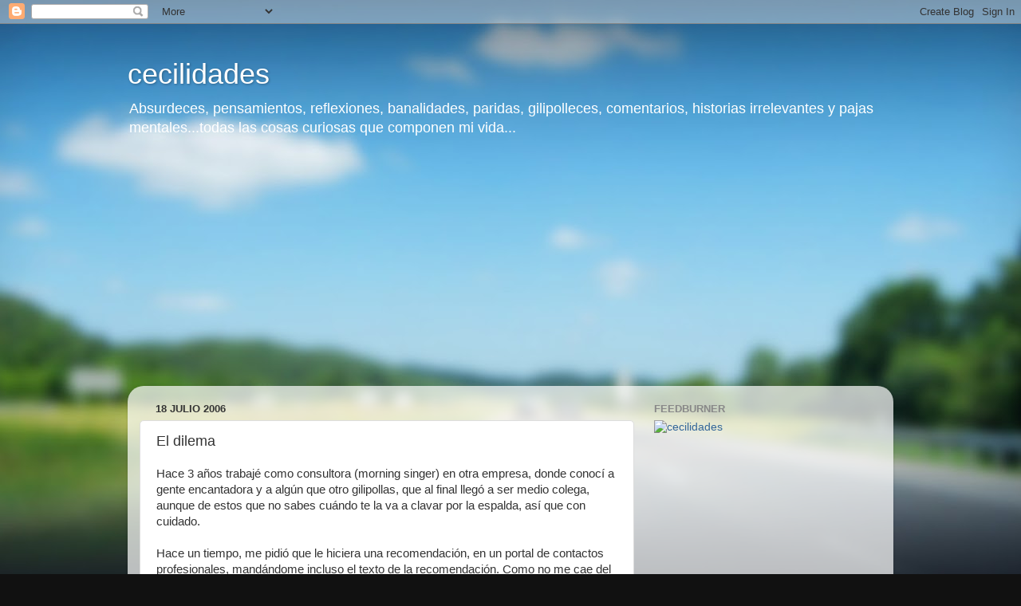

--- FILE ---
content_type: text/html; charset=UTF-8
request_url: https://laceci.blogspot.com/2006/07/el-dilema.html?showComment=1153208220000
body_size: 20693
content:
<!DOCTYPE html>
<html class='v2' dir='ltr' lang='es' xmlns='http://www.w3.org/1999/xhtml' xmlns:b='http://www.google.com/2005/gml/b' xmlns:data='http://www.google.com/2005/gml/data' xmlns:expr='http://www.google.com/2005/gml/expr'>
<head>
<link href='https://www.blogger.com/static/v1/widgets/335934321-css_bundle_v2.css' rel='stylesheet' type='text/css'/>
<!-- Google tag (gtag.js) -->
<script async='async' src='https://www.googletagmanager.com/gtag/js?id=G-H6MYLZHXSC'></script>
<script>
  window.dataLayer = window.dataLayer || [];
  function gtag(){dataLayer.push(arguments);}
  gtag('js', new Date());

  gtag('config', 'G-H6MYLZHXSC');
</script>
<meta content='width=1100' name='viewport'/>
<meta content='text/html; charset=UTF-8' http-equiv='Content-Type'/>
<meta content='blogger' name='generator'/>
<link href='https://laceci.blogspot.com/favicon.ico' rel='icon' type='image/x-icon'/>
<link href='http://laceci.blogspot.com/2006/07/el-dilema.html' rel='canonical'/>
<link rel="alternate" type="application/atom+xml" title="cecilidades - Atom" href="https://laceci.blogspot.com/feeds/posts/default" />
<link rel="alternate" type="application/rss+xml" title="cecilidades - RSS" href="https://laceci.blogspot.com/feeds/posts/default?alt=rss" />
<link rel="service.post" type="application/atom+xml" title="cecilidades - Atom" href="https://www.blogger.com/feeds/9009733/posts/default" />

<link rel="alternate" type="application/atom+xml" title="cecilidades - Atom" href="https://laceci.blogspot.com/feeds/115320307077093372/comments/default" />
<!--Can't find substitution for tag [blog.ieCssRetrofitLinks]-->
<meta content='http://laceci.blogspot.com/2006/07/el-dilema.html' property='og:url'/>
<meta content='El dilema' property='og:title'/>
<meta content='Hace 3 años trabajé como consultora (morning singer) en otra empresa, donde conocí a gente encantadora y a algún que otro gilipollas, que al...' property='og:description'/>
<title>cecilidades: El dilema</title>
<style id='page-skin-1' type='text/css'><!--
/*-----------------------------------------------
Blogger Template Style
Name:     Picture Window
Designer: Blogger
URL:      www.blogger.com
----------------------------------------------- */
/* Variable definitions
====================
<Variable name="keycolor" description="Main Color" type="color" default="#1a222a"/>
<Variable name="body.background" description="Body Background" type="background"
color="#111111" default="#111111 url(//themes.googleusercontent.com/image?id=1OACCYOE0-eoTRTfsBuX1NMN9nz599ufI1Jh0CggPFA_sK80AGkIr8pLtYRpNUKPmwtEa) repeat-x fixed top center"/>
<Group description="Page Text" selector="body">
<Variable name="body.font" description="Font" type="font"
default="normal normal 15px Arial, Tahoma, Helvetica, FreeSans, sans-serif"/>
<Variable name="body.text.color" description="Text Color" type="color" default="#333333"/>
</Group>
<Group description="Backgrounds" selector=".body-fauxcolumns-outer">
<Variable name="body.background.color" description="Outer Background" type="color" default="#296695"/>
<Variable name="header.background.color" description="Header Background" type="color" default="transparent"/>
<Variable name="post.background.color" description="Post Background" type="color" default="#ffffff"/>
</Group>
<Group description="Links" selector=".main-outer">
<Variable name="link.color" description="Link Color" type="color" default="#336699"/>
<Variable name="link.visited.color" description="Visited Color" type="color" default="#6699cc"/>
<Variable name="link.hover.color" description="Hover Color" type="color" default="#33aaff"/>
</Group>
<Group description="Blog Title" selector=".header h1">
<Variable name="header.font" description="Title Font" type="font"
default="normal normal 36px Arial, Tahoma, Helvetica, FreeSans, sans-serif"/>
<Variable name="header.text.color" description="Text Color" type="color" default="#ffffff" />
</Group>
<Group description="Tabs Text" selector=".tabs-inner .widget li a">
<Variable name="tabs.font" description="Font" type="font"
default="normal normal 15px Arial, Tahoma, Helvetica, FreeSans, sans-serif"/>
<Variable name="tabs.text.color" description="Text Color" type="color" default="#ffffff"/>
<Variable name="tabs.selected.text.color" description="Selected Color" type="color" default="#336699"/>
</Group>
<Group description="Tabs Background" selector=".tabs-outer .PageList">
<Variable name="tabs.background.color" description="Background Color" type="color" default="transparent"/>
<Variable name="tabs.selected.background.color" description="Selected Color" type="color" default="transparent"/>
<Variable name="tabs.separator.color" description="Separator Color" type="color" default="transparent"/>
</Group>
<Group description="Post Title" selector="h3.post-title, .comments h4">
<Variable name="post.title.font" description="Title Font" type="font"
default="normal normal 18px Arial, Tahoma, Helvetica, FreeSans, sans-serif"/>
</Group>
<Group description="Date Header" selector=".date-header">
<Variable name="date.header.color" description="Text Color" type="color" default="#333333"/>
</Group>
<Group description="Post" selector=".post">
<Variable name="post.footer.text.color" description="Footer Text Color" type="color" default="#999999"/>
<Variable name="post.border.color" description="Border Color" type="color" default="#dddddd"/>
</Group>
<Group description="Gadgets" selector="h2">
<Variable name="widget.title.font" description="Title Font" type="font"
default="bold normal 13px Arial, Tahoma, Helvetica, FreeSans, sans-serif"/>
<Variable name="widget.title.text.color" description="Title Color" type="color" default="#888888"/>
</Group>
<Group description="Footer" selector=".footer-outer">
<Variable name="footer.text.color" description="Text Color" type="color" default="#cccccc"/>
<Variable name="footer.widget.title.text.color" description="Gadget Title Color" type="color" default="#aaaaaa"/>
</Group>
<Group description="Footer Links" selector=".footer-outer">
<Variable name="footer.link.color" description="Link Color" type="color" default="#99ccee"/>
<Variable name="footer.link.visited.color" description="Visited Color" type="color" default="#77aaee"/>
<Variable name="footer.link.hover.color" description="Hover Color" type="color" default="#33aaff"/>
</Group>
<Variable name="content.margin" description="Content Margin Top" type="length" default="20px" min="0" max="100px"/>
<Variable name="content.padding" description="Content Padding" type="length" default="0" min="0" max="100px"/>
<Variable name="content.background" description="Content Background" type="background"
default="transparent none repeat scroll top left"/>
<Variable name="content.border.radius" description="Content Border Radius" type="length" default="0" min="0" max="100px"/>
<Variable name="content.shadow.spread" description="Content Shadow Spread" type="length" default="0" min="0" max="100px"/>
<Variable name="header.padding" description="Header Padding" type="length" default="0" min="0" max="100px"/>
<Variable name="header.background.gradient" description="Header Gradient" type="url"
default="none"/>
<Variable name="header.border.radius" description="Header Border Radius" type="length" default="0" min="0" max="100px"/>
<Variable name="main.border.radius.top" description="Main Border Radius" type="length" default="20px" min="0" max="100px"/>
<Variable name="footer.border.radius.top" description="Footer Border Radius Top" type="length" default="0" min="0" max="100px"/>
<Variable name="footer.border.radius.bottom" description="Footer Border Radius Bottom" type="length" default="20px" min="0" max="100px"/>
<Variable name="region.shadow.spread" description="Main and Footer Shadow Spread" type="length" default="3px" min="0" max="100px"/>
<Variable name="region.shadow.offset" description="Main and Footer Shadow Offset" type="length" default="1px" min="-50px" max="50px"/>
<Variable name="tabs.background.gradient" description="Tab Background Gradient" type="url" default="none"/>
<Variable name="tab.selected.background.gradient" description="Selected Tab Background" type="url"
default="url(https://resources.blogblog.com/blogblog/data/1kt/transparent/white80.png)"/>
<Variable name="tab.background" description="Tab Background" type="background"
default="transparent url(https://resources.blogblog.com/blogblog/data/1kt/transparent/black50.png) repeat scroll top left"/>
<Variable name="tab.border.radius" description="Tab Border Radius" type="length" default="10px" min="0" max="100px"/>
<Variable name="tab.first.border.radius" description="First Tab Border Radius" type="length" default="10px" min="0" max="100px"/>
<Variable name="tabs.border.radius" description="Tabs Border Radius" type="length" default="0" min="0" max="100px"/>
<Variable name="tabs.spacing" description="Tab Spacing" type="length" default=".25em" min="0" max="10em"/>
<Variable name="tabs.margin.bottom" description="Tab Margin Bottom" type="length" default="0" min="0" max="100px"/>
<Variable name="tabs.margin.sides" description="Tab Margin Sides" type="length" default="20px" min="0" max="100px"/>
<Variable name="main.background" description="Main Background" type="background"
default="transparent url(https://resources.blogblog.com/blogblog/data/1kt/transparent/white80.png) repeat scroll top left"/>
<Variable name="main.padding.sides" description="Main Padding Sides" type="length" default="20px" min="0" max="100px"/>
<Variable name="footer.background" description="Footer Background" type="background"
default="transparent url(https://resources.blogblog.com/blogblog/data/1kt/transparent/black50.png) repeat scroll top left"/>
<Variable name="post.margin.sides" description="Post Margin Sides" type="length" default="-20px" min="-50px" max="50px"/>
<Variable name="post.border.radius" description="Post Border Radius" type="length" default="5px" min="0" max="100px"/>
<Variable name="widget.title.text.transform" description="Widget Title Text Transform" type="string" default="uppercase"/>
<Variable name="mobile.background.overlay" description="Mobile Background Overlay" type="string"
default="transparent none repeat scroll top left"/>
<Variable name="startSide" description="Side where text starts in blog language" type="automatic" default="left"/>
<Variable name="endSide" description="Side where text ends in blog language" type="automatic" default="right"/>
*/
/* Content
----------------------------------------------- */
body {
font: normal normal 15px Arial, Tahoma, Helvetica, FreeSans, sans-serif;
color: #333333;
background: #111111 url(//themes.googleusercontent.com/image?id=1OACCYOE0-eoTRTfsBuX1NMN9nz599ufI1Jh0CggPFA_sK80AGkIr8pLtYRpNUKPmwtEa) repeat-x fixed top center;
}
html body .region-inner {
min-width: 0;
max-width: 100%;
width: auto;
}
.content-outer {
font-size: 90%;
}
a:link {
text-decoration:none;
color: #336699;
}
a:visited {
text-decoration:none;
color: #6699cc;
}
a:hover {
text-decoration:underline;
color: #33aaff;
}
.content-outer {
background: transparent none repeat scroll top left;
-moz-border-radius: 0;
-webkit-border-radius: 0;
-goog-ms-border-radius: 0;
border-radius: 0;
-moz-box-shadow: 0 0 0 rgba(0, 0, 0, .15);
-webkit-box-shadow: 0 0 0 rgba(0, 0, 0, .15);
-goog-ms-box-shadow: 0 0 0 rgba(0, 0, 0, .15);
box-shadow: 0 0 0 rgba(0, 0, 0, .15);
margin: 20px auto;
}
.content-inner {
padding: 0;
}
/* Header
----------------------------------------------- */
.header-outer {
background: transparent none repeat-x scroll top left;
_background-image: none;
color: #ffffff;
-moz-border-radius: 0;
-webkit-border-radius: 0;
-goog-ms-border-radius: 0;
border-radius: 0;
}
.Header img, .Header #header-inner {
-moz-border-radius: 0;
-webkit-border-radius: 0;
-goog-ms-border-radius: 0;
border-radius: 0;
}
.header-inner .Header .titlewrapper,
.header-inner .Header .descriptionwrapper {
padding-left: 0;
padding-right: 0;
}
.Header h1 {
font: normal normal 36px Arial, Tahoma, Helvetica, FreeSans, sans-serif;
text-shadow: 1px 1px 3px rgba(0, 0, 0, 0.3);
}
.Header h1 a {
color: #ffffff;
}
.Header .description {
font-size: 130%;
}
/* Tabs
----------------------------------------------- */
.tabs-inner {
margin: .5em 20px 0;
padding: 0;
}
.tabs-inner .section {
margin: 0;
}
.tabs-inner .widget ul {
padding: 0;
background: transparent none repeat scroll bottom;
-moz-border-radius: 0;
-webkit-border-radius: 0;
-goog-ms-border-radius: 0;
border-radius: 0;
}
.tabs-inner .widget li {
border: none;
}
.tabs-inner .widget li a {
display: inline-block;
padding: .5em 1em;
margin-right: .25em;
color: #ffffff;
font: normal normal 15px Arial, Tahoma, Helvetica, FreeSans, sans-serif;
-moz-border-radius: 10px 10px 0 0;
-webkit-border-top-left-radius: 10px;
-webkit-border-top-right-radius: 10px;
-goog-ms-border-radius: 10px 10px 0 0;
border-radius: 10px 10px 0 0;
background: transparent url(https://resources.blogblog.com/blogblog/data/1kt/transparent/black50.png) repeat scroll top left;
border-right: 1px solid transparent;
}
.tabs-inner .widget li:first-child a {
padding-left: 1.25em;
-moz-border-radius-topleft: 10px;
-moz-border-radius-bottomleft: 0;
-webkit-border-top-left-radius: 10px;
-webkit-border-bottom-left-radius: 0;
-goog-ms-border-top-left-radius: 10px;
-goog-ms-border-bottom-left-radius: 0;
border-top-left-radius: 10px;
border-bottom-left-radius: 0;
}
.tabs-inner .widget li.selected a,
.tabs-inner .widget li a:hover {
position: relative;
z-index: 1;
background: transparent url(https://resources.blogblog.com/blogblog/data/1kt/transparent/white80.png) repeat scroll bottom;
color: #336699;
-moz-box-shadow: 0 0 3px rgba(0, 0, 0, .15);
-webkit-box-shadow: 0 0 3px rgba(0, 0, 0, .15);
-goog-ms-box-shadow: 0 0 3px rgba(0, 0, 0, .15);
box-shadow: 0 0 3px rgba(0, 0, 0, .15);
}
/* Headings
----------------------------------------------- */
h2 {
font: bold normal 13px Arial, Tahoma, Helvetica, FreeSans, sans-serif;
text-transform: uppercase;
color: #888888;
margin: .5em 0;
}
/* Main
----------------------------------------------- */
.main-outer {
background: transparent url(https://resources.blogblog.com/blogblog/data/1kt/transparent/white80.png) repeat scroll top left;
-moz-border-radius: 20px 20px 0 0;
-webkit-border-top-left-radius: 20px;
-webkit-border-top-right-radius: 20px;
-webkit-border-bottom-left-radius: 0;
-webkit-border-bottom-right-radius: 0;
-goog-ms-border-radius: 20px 20px 0 0;
border-radius: 20px 20px 0 0;
-moz-box-shadow: 0 1px 3px rgba(0, 0, 0, .15);
-webkit-box-shadow: 0 1px 3px rgba(0, 0, 0, .15);
-goog-ms-box-shadow: 0 1px 3px rgba(0, 0, 0, .15);
box-shadow: 0 1px 3px rgba(0, 0, 0, .15);
}
.main-inner {
padding: 15px 20px 20px;
}
.main-inner .column-center-inner {
padding: 0 0;
}
.main-inner .column-left-inner {
padding-left: 0;
}
.main-inner .column-right-inner {
padding-right: 0;
}
/* Posts
----------------------------------------------- */
h3.post-title {
margin: 0;
font: normal normal 18px Arial, Tahoma, Helvetica, FreeSans, sans-serif;
}
.comments h4 {
margin: 1em 0 0;
font: normal normal 18px Arial, Tahoma, Helvetica, FreeSans, sans-serif;
}
.date-header span {
color: #333333;
}
.post-outer {
background-color: #ffffff;
border: solid 1px #dddddd;
-moz-border-radius: 5px;
-webkit-border-radius: 5px;
border-radius: 5px;
-goog-ms-border-radius: 5px;
padding: 15px 20px;
margin: 0 -20px 20px;
}
.post-body {
line-height: 1.4;
font-size: 110%;
position: relative;
}
.post-header {
margin: 0 0 1.5em;
color: #999999;
line-height: 1.6;
}
.post-footer {
margin: .5em 0 0;
color: #999999;
line-height: 1.6;
}
#blog-pager {
font-size: 140%
}
#comments .comment-author {
padding-top: 1.5em;
border-top: dashed 1px #ccc;
border-top: dashed 1px rgba(128, 128, 128, .5);
background-position: 0 1.5em;
}
#comments .comment-author:first-child {
padding-top: 0;
border-top: none;
}
.avatar-image-container {
margin: .2em 0 0;
}
/* Comments
----------------------------------------------- */
.comments .comments-content .icon.blog-author {
background-repeat: no-repeat;
background-image: url([data-uri]);
}
.comments .comments-content .loadmore a {
border-top: 1px solid #33aaff;
border-bottom: 1px solid #33aaff;
}
.comments .continue {
border-top: 2px solid #33aaff;
}
/* Widgets
----------------------------------------------- */
.widget ul, .widget #ArchiveList ul.flat {
padding: 0;
list-style: none;
}
.widget ul li, .widget #ArchiveList ul.flat li {
border-top: dashed 1px #ccc;
border-top: dashed 1px rgba(128, 128, 128, .5);
}
.widget ul li:first-child, .widget #ArchiveList ul.flat li:first-child {
border-top: none;
}
.widget .post-body ul {
list-style: disc;
}
.widget .post-body ul li {
border: none;
}
/* Footer
----------------------------------------------- */
.footer-outer {
color:#cccccc;
background: transparent url(https://resources.blogblog.com/blogblog/data/1kt/transparent/black50.png) repeat scroll top left;
-moz-border-radius: 0 0 20px 20px;
-webkit-border-top-left-radius: 0;
-webkit-border-top-right-radius: 0;
-webkit-border-bottom-left-radius: 20px;
-webkit-border-bottom-right-radius: 20px;
-goog-ms-border-radius: 0 0 20px 20px;
border-radius: 0 0 20px 20px;
-moz-box-shadow: 0 1px 3px rgba(0, 0, 0, .15);
-webkit-box-shadow: 0 1px 3px rgba(0, 0, 0, .15);
-goog-ms-box-shadow: 0 1px 3px rgba(0, 0, 0, .15);
box-shadow: 0 1px 3px rgba(0, 0, 0, .15);
}
.footer-inner {
padding: 10px 20px 20px;
}
.footer-outer a {
color: #99ccee;
}
.footer-outer a:visited {
color: #77aaee;
}
.footer-outer a:hover {
color: #33aaff;
}
.footer-outer .widget h2 {
color: #aaaaaa;
}
/* Mobile
----------------------------------------------- */
html body.mobile {
height: auto;
}
html body.mobile {
min-height: 480px;
background-size: 100% auto;
}
.mobile .body-fauxcolumn-outer {
background: transparent none repeat scroll top left;
}
html .mobile .mobile-date-outer, html .mobile .blog-pager {
border-bottom: none;
background: transparent url(https://resources.blogblog.com/blogblog/data/1kt/transparent/white80.png) repeat scroll top left;
margin-bottom: 10px;
}
.mobile .date-outer {
background: transparent url(https://resources.blogblog.com/blogblog/data/1kt/transparent/white80.png) repeat scroll top left;
}
.mobile .header-outer, .mobile .main-outer,
.mobile .post-outer, .mobile .footer-outer {
-moz-border-radius: 0;
-webkit-border-radius: 0;
-goog-ms-border-radius: 0;
border-radius: 0;
}
.mobile .content-outer,
.mobile .main-outer,
.mobile .post-outer {
background: inherit;
border: none;
}
.mobile .content-outer {
font-size: 100%;
}
.mobile-link-button {
background-color: #336699;
}
.mobile-link-button a:link, .mobile-link-button a:visited {
color: #ffffff;
}
.mobile-index-contents {
color: #333333;
}
.mobile .tabs-inner .PageList .widget-content {
background: transparent url(https://resources.blogblog.com/blogblog/data/1kt/transparent/white80.png) repeat scroll bottom;
color: #336699;
}
.mobile .tabs-inner .PageList .widget-content .pagelist-arrow {
border-left: 1px solid transparent;
}

--></style>
<style id='template-skin-1' type='text/css'><!--
body {
min-width: 960px;
}
.content-outer, .content-fauxcolumn-outer, .region-inner {
min-width: 960px;
max-width: 960px;
_width: 960px;
}
.main-inner .columns {
padding-left: 0;
padding-right: 310px;
}
.main-inner .fauxcolumn-center-outer {
left: 0;
right: 310px;
/* IE6 does not respect left and right together */
_width: expression(this.parentNode.offsetWidth -
parseInt("0") -
parseInt("310px") + 'px');
}
.main-inner .fauxcolumn-left-outer {
width: 0;
}
.main-inner .fauxcolumn-right-outer {
width: 310px;
}
.main-inner .column-left-outer {
width: 0;
right: 100%;
margin-left: -0;
}
.main-inner .column-right-outer {
width: 310px;
margin-right: -310px;
}
#layout {
min-width: 0;
}
#layout .content-outer {
min-width: 0;
width: 800px;
}
#layout .region-inner {
min-width: 0;
width: auto;
}
body#layout div.add_widget {
padding: 8px;
}
body#layout div.add_widget a {
margin-left: 32px;
}
--></style>
<style>
    body {background-image:url(\/\/themes.googleusercontent.com\/image?id=1OACCYOE0-eoTRTfsBuX1NMN9nz599ufI1Jh0CggPFA_sK80AGkIr8pLtYRpNUKPmwtEa);}
    
@media (max-width: 200px) { body {background-image:url(\/\/themes.googleusercontent.com\/image?id=1OACCYOE0-eoTRTfsBuX1NMN9nz599ufI1Jh0CggPFA_sK80AGkIr8pLtYRpNUKPmwtEa&options=w200);}}
@media (max-width: 400px) and (min-width: 201px) { body {background-image:url(\/\/themes.googleusercontent.com\/image?id=1OACCYOE0-eoTRTfsBuX1NMN9nz599ufI1Jh0CggPFA_sK80AGkIr8pLtYRpNUKPmwtEa&options=w400);}}
@media (max-width: 800px) and (min-width: 401px) { body {background-image:url(\/\/themes.googleusercontent.com\/image?id=1OACCYOE0-eoTRTfsBuX1NMN9nz599ufI1Jh0CggPFA_sK80AGkIr8pLtYRpNUKPmwtEa&options=w800);}}
@media (max-width: 1200px) and (min-width: 801px) { body {background-image:url(\/\/themes.googleusercontent.com\/image?id=1OACCYOE0-eoTRTfsBuX1NMN9nz599ufI1Jh0CggPFA_sK80AGkIr8pLtYRpNUKPmwtEa&options=w1200);}}
/* Last tag covers anything over one higher than the previous max-size cap. */
@media (min-width: 1201px) { body {background-image:url(\/\/themes.googleusercontent.com\/image?id=1OACCYOE0-eoTRTfsBuX1NMN9nz599ufI1Jh0CggPFA_sK80AGkIr8pLtYRpNUKPmwtEa&options=w1600);}}
  </style>
<link href='https://www.blogger.com/dyn-css/authorization.css?targetBlogID=9009733&amp;zx=c5dde6d5-b375-4a8e-b40c-6d9c7765623d' media='none' onload='if(media!=&#39;all&#39;)media=&#39;all&#39;' rel='stylesheet'/><noscript><link href='https://www.blogger.com/dyn-css/authorization.css?targetBlogID=9009733&amp;zx=c5dde6d5-b375-4a8e-b40c-6d9c7765623d' rel='stylesheet'/></noscript>
<meta name='google-adsense-platform-account' content='ca-host-pub-1556223355139109'/>
<meta name='google-adsense-platform-domain' content='blogspot.com'/>

<!-- data-ad-client=ca-pub-6791649852536171 -->

</head>
<body class='loading'>
<div class='navbar section' id='navbar' name='Barra de navegación'><div class='widget Navbar' data-version='1' id='Navbar1'><script type="text/javascript">
    function setAttributeOnload(object, attribute, val) {
      if(window.addEventListener) {
        window.addEventListener('load',
          function(){ object[attribute] = val; }, false);
      } else {
        window.attachEvent('onload', function(){ object[attribute] = val; });
      }
    }
  </script>
<div id="navbar-iframe-container"></div>
<script type="text/javascript" src="https://apis.google.com/js/platform.js"></script>
<script type="text/javascript">
      gapi.load("gapi.iframes:gapi.iframes.style.bubble", function() {
        if (gapi.iframes && gapi.iframes.getContext) {
          gapi.iframes.getContext().openChild({
              url: 'https://www.blogger.com/navbar/9009733?po\x3d115320307077093372\x26origin\x3dhttps://laceci.blogspot.com',
              where: document.getElementById("navbar-iframe-container"),
              id: "navbar-iframe"
          });
        }
      });
    </script><script type="text/javascript">
(function() {
var script = document.createElement('script');
script.type = 'text/javascript';
script.src = '//pagead2.googlesyndication.com/pagead/js/google_top_exp.js';
var head = document.getElementsByTagName('head')[0];
if (head) {
head.appendChild(script);
}})();
</script>
</div></div>
<div class='body-fauxcolumns'>
<div class='fauxcolumn-outer body-fauxcolumn-outer'>
<div class='cap-top'>
<div class='cap-left'></div>
<div class='cap-right'></div>
</div>
<div class='fauxborder-left'>
<div class='fauxborder-right'></div>
<div class='fauxcolumn-inner'>
</div>
</div>
<div class='cap-bottom'>
<div class='cap-left'></div>
<div class='cap-right'></div>
</div>
</div>
</div>
<div class='content'>
<div class='content-fauxcolumns'>
<div class='fauxcolumn-outer content-fauxcolumn-outer'>
<div class='cap-top'>
<div class='cap-left'></div>
<div class='cap-right'></div>
</div>
<div class='fauxborder-left'>
<div class='fauxborder-right'></div>
<div class='fauxcolumn-inner'>
</div>
</div>
<div class='cap-bottom'>
<div class='cap-left'></div>
<div class='cap-right'></div>
</div>
</div>
</div>
<div class='content-outer'>
<div class='content-cap-top cap-top'>
<div class='cap-left'></div>
<div class='cap-right'></div>
</div>
<div class='fauxborder-left content-fauxborder-left'>
<div class='fauxborder-right content-fauxborder-right'></div>
<div class='content-inner'>
<header>
<div class='header-outer'>
<div class='header-cap-top cap-top'>
<div class='cap-left'></div>
<div class='cap-right'></div>
</div>
<div class='fauxborder-left header-fauxborder-left'>
<div class='fauxborder-right header-fauxborder-right'></div>
<div class='region-inner header-inner'>
<div class='header section' id='header' name='Cabecera'><div class='widget Header' data-version='1' id='Header1'>
<div id='header-inner'>
<div class='titlewrapper'>
<h1 class='title'>
<a href='https://laceci.blogspot.com/'>
cecilidades
</a>
</h1>
</div>
<div class='descriptionwrapper'>
<p class='description'><span>Absurdeces, pensamientos, reflexiones, banalidades, paridas, gilipolleces, comentarios, historias irrelevantes y pajas mentales...todas las cosas curiosas que componen mi vida...</span></p>
</div>
</div>
</div></div>
</div>
</div>
<div class='header-cap-bottom cap-bottom'>
<div class='cap-left'></div>
<div class='cap-right'></div>
</div>
</div>
</header>
<div class='tabs-outer'>
<div class='tabs-cap-top cap-top'>
<div class='cap-left'></div>
<div class='cap-right'></div>
</div>
<div class='fauxborder-left tabs-fauxborder-left'>
<div class='fauxborder-right tabs-fauxborder-right'></div>
<div class='region-inner tabs-inner'>
<div class='tabs section' id='crosscol' name='Multicolumnas'><div class='widget AdSense' data-version='1' id='AdSense1'>
<div class='widget-content'>
<script async src="https://pagead2.googlesyndication.com/pagead/js/adsbygoogle.js?client=ca-pub-6791649852536171&host=ca-host-pub-1556223355139109" crossorigin="anonymous"></script>
<!-- laceci_crosscol_AdSense1_1x1_as -->
<ins class="adsbygoogle"
     style="display:block"
     data-ad-client="ca-pub-6791649852536171"
     data-ad-host="ca-host-pub-1556223355139109"
     data-ad-slot="8451990762"
     data-ad-format="auto"
     data-full-width-responsive="true"></ins>
<script>
(adsbygoogle = window.adsbygoogle || []).push({});
</script>
<div class='clear'></div>
</div>
</div></div>
<div class='tabs no-items section' id='crosscol-overflow' name='Cross-Column 2'></div>
</div>
</div>
<div class='tabs-cap-bottom cap-bottom'>
<div class='cap-left'></div>
<div class='cap-right'></div>
</div>
</div>
<div class='main-outer'>
<div class='main-cap-top cap-top'>
<div class='cap-left'></div>
<div class='cap-right'></div>
</div>
<div class='fauxborder-left main-fauxborder-left'>
<div class='fauxborder-right main-fauxborder-right'></div>
<div class='region-inner main-inner'>
<div class='columns fauxcolumns'>
<div class='fauxcolumn-outer fauxcolumn-center-outer'>
<div class='cap-top'>
<div class='cap-left'></div>
<div class='cap-right'></div>
</div>
<div class='fauxborder-left'>
<div class='fauxborder-right'></div>
<div class='fauxcolumn-inner'>
</div>
</div>
<div class='cap-bottom'>
<div class='cap-left'></div>
<div class='cap-right'></div>
</div>
</div>
<div class='fauxcolumn-outer fauxcolumn-left-outer'>
<div class='cap-top'>
<div class='cap-left'></div>
<div class='cap-right'></div>
</div>
<div class='fauxborder-left'>
<div class='fauxborder-right'></div>
<div class='fauxcolumn-inner'>
</div>
</div>
<div class='cap-bottom'>
<div class='cap-left'></div>
<div class='cap-right'></div>
</div>
</div>
<div class='fauxcolumn-outer fauxcolumn-right-outer'>
<div class='cap-top'>
<div class='cap-left'></div>
<div class='cap-right'></div>
</div>
<div class='fauxborder-left'>
<div class='fauxborder-right'></div>
<div class='fauxcolumn-inner'>
</div>
</div>
<div class='cap-bottom'>
<div class='cap-left'></div>
<div class='cap-right'></div>
</div>
</div>
<!-- corrects IE6 width calculation -->
<div class='columns-inner'>
<div class='column-center-outer'>
<div class='column-center-inner'>
<div class='main section' id='main' name='Principal'><div class='widget Blog' data-version='1' id='Blog1'>
<div class='blog-posts hfeed'>

          <div class="date-outer">
        
<h2 class='date-header'><span>18 julio 2006</span></h2>

          <div class="date-posts">
        
<div class='post-outer'>
<div class='post hentry uncustomized-post-template' itemprop='blogPost' itemscope='itemscope' itemtype='http://schema.org/BlogPosting'>
<meta content='9009733' itemprop='blogId'/>
<meta content='115320307077093372' itemprop='postId'/>
<a name='115320307077093372'></a>
<h3 class='post-title entry-title' itemprop='name'>
El dilema
</h3>
<div class='post-header'>
<div class='post-header-line-1'></div>
</div>
<div class='post-body entry-content' id='post-body-115320307077093372' itemprop='description articleBody'>
Hace 3 años trabajé como consultora (morning singer) en otra empresa, donde conocí a gente encantadora y a algún que otro gilipollas, que al final llegó a ser medio colega, aunque de estos que no sabes cuándo te la va a clavar por la espalda, así que con cuidado.<br /><br />Hace un tiempo, me pidió que le hiciera una recomendación, en un portal de contactos profesionales, mandándome incluso el texto de la recomendación. Como no me cae del todo mal y no me parece ningún inútil, lo hice, lo recomendé.<br /><br />Ahora ha conseguido trabajo en el extranjero. Hace poco le pregunté si conocía a alguien en una empresa en concreto, por ponerme en contacto con esa persona y preguntarle sobre unos temas de fusiones y cosas por el estilo. Su respuesta fue que los peces que conocía allí eran tan gordos, que no me iban a decir nada. Por supuesto, no me pasó el contacto. Suma y sigue.<br /><br />Hoy me llega un correo suyo preguntándome un tema de de creatividad, que en principio es una chorrada, aunque lleva algo de tiempo pensar en ello (menos que escribir esto).<br /><br />El dilema es: <b>&#191;Le contesto o paso de todo?</b>
<div style='clear: both;'></div>
</div>
<div class='post-footer'>
<div class='post-footer-line post-footer-line-1'>
<span class='post-author vcard'>
Publicado por
<span class='fn' itemprop='author' itemscope='itemscope' itemtype='http://schema.org/Person'>
<meta content='https://www.blogger.com/profile/10113885300651702568' itemprop='url'/>
<a class='g-profile' href='https://www.blogger.com/profile/10113885300651702568' rel='author' title='author profile'>
<span itemprop='name'>laceci</span>
</a>
</span>
</span>
<span class='post-timestamp'>
en
<meta content='http://laceci.blogspot.com/2006/07/el-dilema.html' itemprop='url'/>
<a class='timestamp-link' href='https://laceci.blogspot.com/2006/07/el-dilema.html' rel='bookmark' title='permanent link'><abbr class='published' itemprop='datePublished' title='2006-07-18T08:02:00+02:00'>7/18/2006 08:02:00 a.&#8239;m.</abbr></a>
</span>
<span class='post-comment-link'>
</span>
<span class='post-icons'>
<span class='item-control blog-admin pid-2043904936'>
<a href='https://www.blogger.com/post-edit.g?blogID=9009733&postID=115320307077093372&from=pencil' title='Editar entrada'>
<img alt='' class='icon-action' height='18' src='https://resources.blogblog.com/img/icon18_edit_allbkg.gif' width='18'/>
</a>
</span>
</span>
<div class='post-share-buttons goog-inline-block'>
<a class='goog-inline-block share-button sb-email' href='https://www.blogger.com/share-post.g?blogID=9009733&postID=115320307077093372&target=email' target='_blank' title='Enviar por correo electrónico'><span class='share-button-link-text'>Enviar por correo electrónico</span></a><a class='goog-inline-block share-button sb-blog' href='https://www.blogger.com/share-post.g?blogID=9009733&postID=115320307077093372&target=blog' onclick='window.open(this.href, "_blank", "height=270,width=475"); return false;' target='_blank' title='Escribe un blog'><span class='share-button-link-text'>Escribe un blog</span></a><a class='goog-inline-block share-button sb-twitter' href='https://www.blogger.com/share-post.g?blogID=9009733&postID=115320307077093372&target=twitter' target='_blank' title='Compartir en X'><span class='share-button-link-text'>Compartir en X</span></a><a class='goog-inline-block share-button sb-facebook' href='https://www.blogger.com/share-post.g?blogID=9009733&postID=115320307077093372&target=facebook' onclick='window.open(this.href, "_blank", "height=430,width=640"); return false;' target='_blank' title='Compartir con Facebook'><span class='share-button-link-text'>Compartir con Facebook</span></a><a class='goog-inline-block share-button sb-pinterest' href='https://www.blogger.com/share-post.g?blogID=9009733&postID=115320307077093372&target=pinterest' target='_blank' title='Compartir en Pinterest'><span class='share-button-link-text'>Compartir en Pinterest</span></a>
</div>
</div>
<div class='post-footer-line post-footer-line-2'>
<span class='post-labels'>
</span>
</div>
<div class='post-footer-line post-footer-line-3'>
<span class='post-location'>
</span>
</div>
</div>
</div>
<div class='comments' id='comments'>
<a name='comments'></a>
<h4>34 comentarios:</h4>
<div id='Blog1_comments-block-wrapper'>
<dl class='avatar-comment-indent' id='comments-block'>
<dt class='comment-author ' id='c115320343044027921'>
<a name='c115320343044027921'></a>
<div class="avatar-image-container vcard"><span dir="ltr"><a href="https://www.blogger.com/profile/11953327588272962069" target="" rel="nofollow" onclick="" class="avatar-hovercard" id="av-115320343044027921-11953327588272962069"><img src="https://resources.blogblog.com/img/blank.gif" width="35" height="35" class="delayLoad" style="display: none;" longdesc="" alt="" title="Ainhoa">

<noscript><img src="" width="35" height="35" class="photo" alt=""></noscript></a></span></div>
<a href='https://www.blogger.com/profile/11953327588272962069' rel='nofollow'>Ainhoa</a>
dijo...
</dt>
<dd class='comment-body' id='Blog1_cmt-115320343044027921'>
<p>
Que le jodan!! Por imbécil!!<BR/><BR/>Yo no le contestaría....
</p>
</dd>
<dd class='comment-footer'>
<span class='comment-timestamp'>
<a href='https://laceci.blogspot.com/2006/07/el-dilema.html?showComment=1153203420000#c115320343044027921' title='comment permalink'>
8:17 a.&#8239;m.
</a>
<span class='item-control blog-admin pid-2079527138'>
<a class='comment-delete' href='https://www.blogger.com/comment/delete/9009733/115320343044027921' title='Eliminar comentario'>
<img src='https://resources.blogblog.com/img/icon_delete13.gif'/>
</a>
</span>
</span>
</dd>
<dt class='comment-author ' id='c115320519319075269'>
<a name='c115320519319075269'></a>
<div class="avatar-image-container vcard"><span dir="ltr"><a href="https://www.blogger.com/profile/11082507295635814000" target="" rel="nofollow" onclick="" class="avatar-hovercard" id="av-115320519319075269-11082507295635814000"><img src="https://resources.blogblog.com/img/blank.gif" width="35" height="35" class="delayLoad" style="display: none;" longdesc="//2.bp.blogspot.com/_RA-E-SpxNn0/SZc9zp_-OeI/AAAAAAAABdA/9H9-vJXUfZc/S45-s35/73847934%40N00.jpg%3F1144709221" alt="" title="n1mh">

<noscript><img src="//2.bp.blogspot.com/_RA-E-SpxNn0/SZc9zp_-OeI/AAAAAAAABdA/9H9-vJXUfZc/S45-s35/73847934%40N00.jpg%3F1144709221" width="35" height="35" class="photo" alt=""></noscript></a></span></div>
<a href='https://www.blogger.com/profile/11082507295635814000' rel='nofollow'>n1mh</a>
dijo...
</dt>
<dd class='comment-body' id='Blog1_cmt-115320519319075269'>
<p>
al enemigo, polvorones en el desierto... más claro agua.
</p>
</dd>
<dd class='comment-footer'>
<span class='comment-timestamp'>
<a href='https://laceci.blogspot.com/2006/07/el-dilema.html?showComment=1153205160000#c115320519319075269' title='comment permalink'>
8:46 a.&#8239;m.
</a>
<span class='item-control blog-admin pid-1131440509'>
<a class='comment-delete' href='https://www.blogger.com/comment/delete/9009733/115320519319075269' title='Eliminar comentario'>
<img src='https://resources.blogblog.com/img/icon_delete13.gif'/>
</a>
</span>
</span>
</dd>
<dt class='comment-author ' id='c115320560736174482'>
<a name='c115320560736174482'></a>
<div class="avatar-image-container vcard"><span dir="ltr"><a href="https://www.blogger.com/profile/08098183787816274517" target="" rel="nofollow" onclick="" class="avatar-hovercard" id="av-115320560736174482-08098183787816274517"><img src="https://resources.blogblog.com/img/blank.gif" width="35" height="35" class="delayLoad" style="display: none;" longdesc="//blogger.googleusercontent.com/img/b/R29vZ2xl/AVvXsEgQ0N0d97on8pPnafw9eaMRWBW_l_nCLeIS_wDwjzlt5wmZpmxbmhzDPSekawJMnSM3RBn5ANJyNYEvL7NKfjfQ5riPdmw_58cpuuDhcqkSqJuydVlj5fJ-jYZeX8B6SYA/s45-c/quijoteSancho2.gif" alt="" title="celemin">

<noscript><img src="//blogger.googleusercontent.com/img/b/R29vZ2xl/AVvXsEgQ0N0d97on8pPnafw9eaMRWBW_l_nCLeIS_wDwjzlt5wmZpmxbmhzDPSekawJMnSM3RBn5ANJyNYEvL7NKfjfQ5riPdmw_58cpuuDhcqkSqJuydVlj5fJ-jYZeX8B6SYA/s45-c/quijoteSancho2.gif" width="35" height="35" class="photo" alt=""></noscript></a></span></div>
<a href='https://www.blogger.com/profile/08098183787816274517' rel='nofollow'>celemin</a>
dijo...
</dt>
<dd class='comment-body' id='Blog1_cmt-115320560736174482'>
<p>
Es una pregunta retórica &#191;no?  ;-)
</p>
</dd>
<dd class='comment-footer'>
<span class='comment-timestamp'>
<a href='https://laceci.blogspot.com/2006/07/el-dilema.html?showComment=1153205580000#c115320560736174482' title='comment permalink'>
8:53 a.&#8239;m.
</a>
<span class='item-control blog-admin pid-265243493'>
<a class='comment-delete' href='https://www.blogger.com/comment/delete/9009733/115320560736174482' title='Eliminar comentario'>
<img src='https://resources.blogblog.com/img/icon_delete13.gif'/>
</a>
</span>
</span>
</dd>
<dt class='comment-author ' id='c115320579903235528'>
<a name='c115320579903235528'></a>
<div class="avatar-image-container avatar-stock"><span dir="ltr"><a href="https://www.blogger.com/profile/01493985224718567900" target="" rel="nofollow" onclick="" class="avatar-hovercard" id="av-115320579903235528-01493985224718567900"><img src="//www.blogger.com/img/blogger_logo_round_35.png" width="35" height="35" alt="" title="Gemma">

</a></span></div>
<a href='https://www.blogger.com/profile/01493985224718567900' rel='nofollow'>Gemma</a>
dijo...
</dt>
<dd class='comment-body' id='Blog1_cmt-115320579903235528'>
<p>
al enemigo, ni agua.<BR/><BR/>que se lo pregunte a sus amigos los peces gordos.
</p>
</dd>
<dd class='comment-footer'>
<span class='comment-timestamp'>
<a href='https://laceci.blogspot.com/2006/07/el-dilema.html?showComment=1153205760000#c115320579903235528' title='comment permalink'>
8:56 a.&#8239;m.
</a>
<span class='item-control blog-admin pid-2064868301'>
<a class='comment-delete' href='https://www.blogger.com/comment/delete/9009733/115320579903235528' title='Eliminar comentario'>
<img src='https://resources.blogblog.com/img/icon_delete13.gif'/>
</a>
</span>
</span>
</dd>
<dt class='comment-author ' id='c115320678596126653'>
<a name='c115320678596126653'></a>
<div class="avatar-image-container avatar-stock"><span dir="ltr"><img src="//resources.blogblog.com/img/blank.gif" width="35" height="35" alt="" title="An&oacute;nimo">

</span></div>
Anónimo
dijo...
</dt>
<dd class='comment-body' id='Blog1_cmt-115320678596126653'>
<p>
Vamos, Ceci, que tú ya tienes claro lo que tienes que hacer...<BR/><BR/>A tomar por culo con el gilipollas ése!!!!!<BR/><BR/>:D<BR/>Luis<BR/>(curiosamente, ayer mismo estaba navegando yo por uno de estos portales para ver si había algo interesante... :P)
</p>
</dd>
<dd class='comment-footer'>
<span class='comment-timestamp'>
<a href='https://laceci.blogspot.com/2006/07/el-dilema.html?showComment=1153206780000#c115320678596126653' title='comment permalink'>
9:13 a.&#8239;m.
</a>
<span class='item-control blog-admin pid-220166918'>
<a class='comment-delete' href='https://www.blogger.com/comment/delete/9009733/115320678596126653' title='Eliminar comentario'>
<img src='https://resources.blogblog.com/img/icon_delete13.gif'/>
</a>
</span>
</span>
</dd>
<dt class='comment-author ' id='c115320823278834830'>
<a name='c115320823278834830'></a>
<div class="avatar-image-container vcard"><span dir="ltr"><a href="https://www.blogger.com/profile/15939464149945589956" target="" rel="nofollow" onclick="" class="avatar-hovercard" id="av-115320823278834830-15939464149945589956"><img src="https://resources.blogblog.com/img/blank.gif" width="35" height="35" class="delayLoad" style="display: none;" longdesc="//3.bp.blogspot.com/_n_f6KjD9pYU/SZ6hDCa-WSI/AAAAAAAAAZc/B9JqKUcUZWo/S45-s35/inem2.jpg" alt="" title="Paradox">

<noscript><img src="//3.bp.blogspot.com/_n_f6KjD9pYU/SZ6hDCa-WSI/AAAAAAAAAZc/B9JqKUcUZWo/S45-s35/inem2.jpg" width="35" height="35" class="photo" alt=""></noscript></a></span></div>
<a href='https://www.blogger.com/profile/15939464149945589956' rel='nofollow'>Paradox</a>
dijo...
</dt>
<dd class='comment-body' id='Blog1_cmt-115320823278834830'>
<p>
Pregunta irreverente.<BR/>Ni me dignaría en contestarle.
</p>
</dd>
<dd class='comment-footer'>
<span class='comment-timestamp'>
<a href='https://laceci.blogspot.com/2006/07/el-dilema.html?showComment=1153208220000#c115320823278834830' title='comment permalink'>
9:37 a.&#8239;m.
</a>
<span class='item-control blog-admin pid-2082585323'>
<a class='comment-delete' href='https://www.blogger.com/comment/delete/9009733/115320823278834830' title='Eliminar comentario'>
<img src='https://resources.blogblog.com/img/icon_delete13.gif'/>
</a>
</span>
</span>
</dd>
<dt class='comment-author ' id='c115320844708965255'>
<a name='c115320844708965255'></a>
<div class="avatar-image-container avatar-stock"><span dir="ltr"><img src="//resources.blogblog.com/img/blank.gif" width="35" height="35" alt="" title="An&oacute;nimo">

</span></div>
Anónimo
dijo...
</dt>
<dd class='comment-body' id='Blog1_cmt-115320844708965255'>
<p>
Contéstale, predica con el ejemplo. Y al final pon en tono irónico lo mucho que te preocupas por él y no al contrario. Otra opción es decirle que siempre te había puesto, que qué lástima que ahora ya no trabajéis juntos...
</p>
</dd>
<dd class='comment-footer'>
<span class='comment-timestamp'>
<a href='https://laceci.blogspot.com/2006/07/el-dilema.html?showComment=1153208400000#c115320844708965255' title='comment permalink'>
9:40 a.&#8239;m.
</a>
<span class='item-control blog-admin pid-731563280'>
<a class='comment-delete' href='https://www.blogger.com/comment/delete/9009733/115320844708965255' title='Eliminar comentario'>
<img src='https://resources.blogblog.com/img/icon_delete13.gif'/>
</a>
</span>
</span>
</dd>
<dt class='comment-author ' id='c115320972533873226'>
<a name='c115320972533873226'></a>
<div class="avatar-image-container avatar-stock"><span dir="ltr"><a href="https://www.blogger.com/profile/18388372087018645089" target="" rel="nofollow" onclick="" class="avatar-hovercard" id="av-115320972533873226-18388372087018645089"><img src="//www.blogger.com/img/blogger_logo_round_35.png" width="35" height="35" alt="" title="malaputa">

</a></span></div>
<a href='https://www.blogger.com/profile/18388372087018645089' rel='nofollow'>malaputa</a>
dijo...
</dt>
<dd class='comment-body' id='Blog1_cmt-115320972533873226'>
<p>
Que le den...
</p>
</dd>
<dd class='comment-footer'>
<span class='comment-timestamp'>
<a href='https://laceci.blogspot.com/2006/07/el-dilema.html?showComment=1153209720000#c115320972533873226' title='comment permalink'>
10:02 a.&#8239;m.
</a>
<span class='item-control blog-admin pid-83588654'>
<a class='comment-delete' href='https://www.blogger.com/comment/delete/9009733/115320972533873226' title='Eliminar comentario'>
<img src='https://resources.blogblog.com/img/icon_delete13.gif'/>
</a>
</span>
</span>
</dd>
<dt class='comment-author ' id='c115321043963640586'>
<a name='c115321043963640586'></a>
<div class="avatar-image-container avatar-stock"><span dir="ltr"><img src="//resources.blogblog.com/img/blank.gif" width="35" height="35" alt="" title="An&oacute;nimo">

</span></div>
Anónimo
dijo...
</dt>
<dd class='comment-body' id='Blog1_cmt-115321043963640586'>
<p>
A los de "Por el interés te quiero, Andrés" que les den por donde amargan los pepinos.<BR/><BR/>Como diría Fernando Fernán Gómez: &#161;a la mierda!
</p>
</dd>
<dd class='comment-footer'>
<span class='comment-timestamp'>
<a href='https://laceci.blogspot.com/2006/07/el-dilema.html?showComment=1153210380000#c115321043963640586' title='comment permalink'>
10:13 a.&#8239;m.
</a>
<span class='item-control blog-admin pid-220166918'>
<a class='comment-delete' href='https://www.blogger.com/comment/delete/9009733/115321043963640586' title='Eliminar comentario'>
<img src='https://resources.blogblog.com/img/icon_delete13.gif'/>
</a>
</span>
</span>
</dd>
<dt class='comment-author ' id='c115321115091034909'>
<a name='c115321115091034909'></a>
<div class="avatar-image-container avatar-stock"><span dir="ltr"><a href="https://www.blogger.com/profile/12269845314978964998" target="" rel="nofollow" onclick="" class="avatar-hovercard" id="av-115321115091034909-12269845314978964998"><img src="//www.blogger.com/img/blogger_logo_round_35.png" width="35" height="35" alt="" title="YO_MISMO">

</a></span></div>
<a href='https://www.blogger.com/profile/12269845314978964998' rel='nofollow'>YO_MISMO</a>
dijo...
</dt>
<dd class='comment-body' id='Blog1_cmt-115321115091034909'>
<p>
Primera nota discordante en los comentarios.<BR/><BR/>Yo se lo mandaría, pero por tu propio interés:<BR/><BR/>1) Nunca sabes a quien te vas a encontrar al otro lado de la mesa en el futuro<BR/><BR/>2)Pidele una contraprestación (Por cierto njo sabrás tu nada sobre xx)<BR/><BR/>3)No seas supervillana, utiliza tus poderes para el bien<BR/><BR/>4)Esta visto que recurre a ti porque tiene una buena opinión sobre tu capacidad profesional. Siempre es mejor que te recomiende, que el que te ignore o te haga mala publicidad.<BR/><BR/>5)Como tu misma dices, el tema es una chorrada, no te cuesta ningun trabajo.<BR/><BR/>6)Darle en los morros. Es una guilipollez que a mi me costó 15 minutos cuando trabajaba de becaria, como veo que a ti te cuesta un poco despues de 15 años de experiencia, te lo paso.<BR/><BR/>7)Para poder cagarte en su puta madre y liberar estres cuando te vuelva a joder.<BR/><BR/>En fin, up to you
</p>
</dd>
<dd class='comment-footer'>
<span class='comment-timestamp'>
<a href='https://laceci.blogspot.com/2006/07/el-dilema.html?showComment=1153211100000#c115321115091034909' title='comment permalink'>
10:25 a.&#8239;m.
</a>
<span class='item-control blog-admin pid-922358521'>
<a class='comment-delete' href='https://www.blogger.com/comment/delete/9009733/115321115091034909' title='Eliminar comentario'>
<img src='https://resources.blogblog.com/img/icon_delete13.gif'/>
</a>
</span>
</span>
</dd>
<dt class='comment-author ' id='c115321163409739190'>
<a name='c115321163409739190'></a>
<div class="avatar-image-container vcard"><span dir="ltr"><a href="https://www.blogger.com/profile/04137171668178270704" target="" rel="nofollow" onclick="" class="avatar-hovercard" id="av-115321163409739190-04137171668178270704"><img src="https://resources.blogblog.com/img/blank.gif" width="35" height="35" class="delayLoad" style="display: none;" longdesc="//blogger.googleusercontent.com/img/b/R29vZ2xl/AVvXsEiFzAl5cJn2tLHi9yoUO1UwWH8_kOh3pL6AnMg1-Nu4EF6Vz-uhl7Gd2yk3fEE6gT4NGMRujZ1K120ht9V-8B6Enn71M-txccD1-M0Y-AdpFJ_OOBz7WNX2zFZJWKGwRg/s45-c/Postureando.jpg" alt="" title="Funny Blondie">

<noscript><img src="//blogger.googleusercontent.com/img/b/R29vZ2xl/AVvXsEiFzAl5cJn2tLHi9yoUO1UwWH8_kOh3pL6AnMg1-Nu4EF6Vz-uhl7Gd2yk3fEE6gT4NGMRujZ1K120ht9V-8B6Enn71M-txccD1-M0Y-AdpFJ_OOBz7WNX2zFZJWKGwRg/s45-c/Postureando.jpg" width="35" height="35" class="photo" alt=""></noscript></a></span></div>
<a href='https://www.blogger.com/profile/04137171668178270704' rel='nofollow'>Funny Blondie</a>
dijo...
</dt>
<dd class='comment-body' id='Blog1_cmt-115321163409739190'>
<p>
Contéstale.... poniéndole que lo sientes, pero que no tienes ni idea, o que no tienes tiempo para redactarlo ;-)<BR/><BR/>Un beso muy fuerte, por el comentario tan (tan, tan, tan) chulo que me dejaste ayer :-D
</p>
</dd>
<dd class='comment-footer'>
<span class='comment-timestamp'>
<a href='https://laceci.blogspot.com/2006/07/el-dilema.html?showComment=1153211580000#c115321163409739190' title='comment permalink'>
10:33 a.&#8239;m.
</a>
<span class='item-control blog-admin pid-984230924'>
<a class='comment-delete' href='https://www.blogger.com/comment/delete/9009733/115321163409739190' title='Eliminar comentario'>
<img src='https://resources.blogblog.com/img/icon_delete13.gif'/>
</a>
</span>
</span>
</dd>
<dt class='comment-author ' id='c115321558031330168'>
<a name='c115321558031330168'></a>
<div class="avatar-image-container avatar-stock"><span dir="ltr"><a href="https://www.blogger.com/profile/10078647068313773941" target="" rel="nofollow" onclick="" class="avatar-hovercard" id="av-115321558031330168-10078647068313773941"><img src="//www.blogger.com/img/blogger_logo_round_35.png" width="35" height="35" alt="" title="Click">

</a></span></div>
<a href='https://www.blogger.com/profile/10078647068313773941' rel='nofollow'>Click</a>
dijo...
</dt>
<dd class='comment-body' id='Blog1_cmt-115321558031330168'>
<p>
a mi regreso de vacaciones ni que decir tiene que no has de contestar a quien ha mordido la mano de quien le da de comer ( o por lo menos le ha encaminado a buscarse sus habichuelas)<BR/><BR/>Click - que mona sales en la foto con la moto, bueno, vaaaaaaale, en la piscina tambien.
</p>
</dd>
<dd class='comment-footer'>
<span class='comment-timestamp'>
<a href='https://laceci.blogspot.com/2006/07/el-dilema.html?showComment=1153215540000#c115321558031330168' title='comment permalink'>
11:39 a.&#8239;m.
</a>
<span class='item-control blog-admin pid-1714618187'>
<a class='comment-delete' href='https://www.blogger.com/comment/delete/9009733/115321558031330168' title='Eliminar comentario'>
<img src='https://resources.blogblog.com/img/icon_delete13.gif'/>
</a>
</span>
</span>
</dd>
<dt class='comment-author ' id='c115321582051911679'>
<a name='c115321582051911679'></a>
<div class="avatar-image-container vcard"><span dir="ltr"><a href="https://www.blogger.com/profile/16551717939115905586" target="" rel="nofollow" onclick="" class="avatar-hovercard" id="av-115321582051911679-16551717939115905586"><img src="https://resources.blogblog.com/img/blank.gif" width="35" height="35" class="delayLoad" style="display: none;" longdesc="//3.bp.blogspot.com/_8DjaZGyMoNA/SZ5_7KNmEXI/AAAAAAAAAGk/cUQKxmgtsFM/S45-s35/Polinesia-blog.jpg" alt="" title="Lalola">

<noscript><img src="//3.bp.blogspot.com/_8DjaZGyMoNA/SZ5_7KNmEXI/AAAAAAAAAGk/cUQKxmgtsFM/S45-s35/Polinesia-blog.jpg" width="35" height="35" class="photo" alt=""></noscript></a></span></div>
<a href='https://www.blogger.com/profile/16551717939115905586' rel='nofollow'>Lalola</a>
dijo...
</dt>
<dd class='comment-body' id='Blog1_cmt-115321582051911679'>
<p>
Contestalé con algo que suene verídico pero como no se va a molestar en comprobar que cuando lo utilice haga el rídículo y quedé como el culo.....Diossss!!! Si parezco la prima de Cruella de Vil, dándote estas ideas. :(
</p>
</dd>
<dd class='comment-footer'>
<span class='comment-timestamp'>
<a href='https://laceci.blogspot.com/2006/07/el-dilema.html?showComment=1153215780000#c115321582051911679' title='comment permalink'>
11:43 a.&#8239;m.
</a>
<span class='item-control blog-admin pid-1193206125'>
<a class='comment-delete' href='https://www.blogger.com/comment/delete/9009733/115321582051911679' title='Eliminar comentario'>
<img src='https://resources.blogblog.com/img/icon_delete13.gif'/>
</a>
</span>
</span>
</dd>
<dt class='comment-author ' id='c115321607365774705'>
<a name='c115321607365774705'></a>
<div class="avatar-image-container avatar-stock"><span dir="ltr"><a href="https://www.blogger.com/profile/08025349638635444889" target="" rel="nofollow" onclick="" class="avatar-hovercard" id="av-115321607365774705-08025349638635444889"><img src="//www.blogger.com/img/blogger_logo_round_35.png" width="35" height="35" alt="" title="Mari Carmen">

</a></span></div>
<a href='https://www.blogger.com/profile/08025349638635444889' rel='nofollow'>Mari Carmen</a>
dijo...
</dt>
<dd class='comment-body' id='Blog1_cmt-115321607365774705'>
<p>
Pasando q es gerundio! Yo ni me molestaba en contestarle ni pa decirle no... Q mala leche tengo! jajaja<BR/>Besotes
</p>
</dd>
<dd class='comment-footer'>
<span class='comment-timestamp'>
<a href='https://laceci.blogspot.com/2006/07/el-dilema.html?showComment=1153216020000#c115321607365774705' title='comment permalink'>
11:47 a.&#8239;m.
</a>
<span class='item-control blog-admin pid-1900515473'>
<a class='comment-delete' href='https://www.blogger.com/comment/delete/9009733/115321607365774705' title='Eliminar comentario'>
<img src='https://resources.blogblog.com/img/icon_delete13.gif'/>
</a>
</span>
</span>
</dd>
<dt class='comment-author ' id='c115321890294985470'>
<a name='c115321890294985470'></a>
<div class="avatar-image-container vcard"><span dir="ltr"><a href="https://www.blogger.com/profile/15029217673042146316" target="" rel="nofollow" onclick="" class="avatar-hovercard" id="av-115321890294985470-15029217673042146316"><img src="https://resources.blogblog.com/img/blank.gif" width="35" height="35" class="delayLoad" style="display: none;" longdesc="//blogger.googleusercontent.com/img/b/R29vZ2xl/AVvXsEgYfeDO94UKD2f2QooVjTgZUS8t1yVyoX09XvXGtiIp0kzJdBEgdqLEqX8iVp1IJlfRK8pkitWfIOIP60Rem0zFZ5Yf7M_MNowK9928cYh-rsFNoFYRvGSjJw8qpbTx4ws/s45-c/augusto.jpg" alt="" title="J77">

<noscript><img src="//blogger.googleusercontent.com/img/b/R29vZ2xl/AVvXsEgYfeDO94UKD2f2QooVjTgZUS8t1yVyoX09XvXGtiIp0kzJdBEgdqLEqX8iVp1IJlfRK8pkitWfIOIP60Rem0zFZ5Yf7M_MNowK9928cYh-rsFNoFYRvGSjJw8qpbTx4ws/s45-c/augusto.jpg" width="35" height="35" class="photo" alt=""></noscript></a></span></div>
<a href='https://www.blogger.com/profile/15029217673042146316' rel='nofollow'>J77</a>
dijo...
</dt>
<dd class='comment-body' id='Blog1_cmt-115321890294985470'>
<p>
Que le den... No se merece que le ayudes.
</p>
</dd>
<dd class='comment-footer'>
<span class='comment-timestamp'>
<a href='https://laceci.blogspot.com/2006/07/el-dilema.html?showComment=1153218900000#c115321890294985470' title='comment permalink'>
12:35 p.&#8239;m.
</a>
<span class='item-control blog-admin pid-1724032739'>
<a class='comment-delete' href='https://www.blogger.com/comment/delete/9009733/115321890294985470' title='Eliminar comentario'>
<img src='https://resources.blogblog.com/img/icon_delete13.gif'/>
</a>
</span>
</span>
</dd>
<dt class='comment-author ' id='c115322023787087097'>
<a name='c115322023787087097'></a>
<div class="avatar-image-container avatar-stock"><span dir="ltr"><a href="https://www.blogger.com/profile/14679546463636810782" target="" rel="nofollow" onclick="" class="avatar-hovercard" id="av-115322023787087097-14679546463636810782"><img src="//www.blogger.com/img/blogger_logo_round_35.png" width="35" height="35" alt="" title="H">

</a></span></div>
<a href='https://www.blogger.com/profile/14679546463636810782' rel='nofollow'>H</a>
dijo...
</dt>
<dd class='comment-body' id='Blog1_cmt-115322023787087097'>
<p>
juasss,  me creo yo k t lo estás pensando!!!
</p>
</dd>
<dd class='comment-footer'>
<span class='comment-timestamp'>
<a href='https://laceci.blogspot.com/2006/07/el-dilema.html?showComment=1153220220000#c115322023787087097' title='comment permalink'>
12:57 p.&#8239;m.
</a>
<span class='item-control blog-admin pid-2033491269'>
<a class='comment-delete' href='https://www.blogger.com/comment/delete/9009733/115322023787087097' title='Eliminar comentario'>
<img src='https://resources.blogblog.com/img/icon_delete13.gif'/>
</a>
</span>
</span>
</dd>
<dt class='comment-author ' id='c115322127664171635'>
<a name='c115322127664171635'></a>
<div class="avatar-image-container avatar-stock"><span dir="ltr"><img src="//resources.blogblog.com/img/blank.gif" width="35" height="35" alt="" title="An&oacute;nimo">

</span></div>
Anónimo
dijo...
</dt>
<dd class='comment-body' id='Blog1_cmt-115322127664171635'>
<p>
Ni parriba, nipabajo, que se vaya al carajo!!!!<BR/>Besotes Ceci y...gracias por tus comentarios en mi blog.
</p>
</dd>
<dd class='comment-footer'>
<span class='comment-timestamp'>
<a href='https://laceci.blogspot.com/2006/07/el-dilema.html?showComment=1153221240000#c115322127664171635' title='comment permalink'>
1:14 p.&#8239;m.
</a>
<span class='item-control blog-admin pid-220166918'>
<a class='comment-delete' href='https://www.blogger.com/comment/delete/9009733/115322127664171635' title='Eliminar comentario'>
<img src='https://resources.blogblog.com/img/icon_delete13.gif'/>
</a>
</span>
</span>
</dd>
<dt class='comment-author ' id='c115322378252455058'>
<a name='c115322378252455058'></a>
<div class="avatar-image-container avatar-stock"><span dir="ltr"><img src="//resources.blogblog.com/img/blank.gif" width="35" height="35" alt="" title="An&oacute;nimo">

</span></div>
Anónimo
dijo...
</dt>
<dd class='comment-body' id='Blog1_cmt-115322378252455058'>
<p>
Le contestaras, estoy seguro.
</p>
</dd>
<dd class='comment-footer'>
<span class='comment-timestamp'>
<a href='https://laceci.blogspot.com/2006/07/el-dilema.html?showComment=1153223760000#c115322378252455058' title='comment permalink'>
1:56 p.&#8239;m.
</a>
<span class='item-control blog-admin pid-220166918'>
<a class='comment-delete' href='https://www.blogger.com/comment/delete/9009733/115322378252455058' title='Eliminar comentario'>
<img src='https://resources.blogblog.com/img/icon_delete13.gif'/>
</a>
</span>
</span>
</dd>
<dt class='comment-author ' id='c115322778182393939'>
<a name='c115322778182393939'></a>
<div class="avatar-image-container avatar-stock"><span dir="ltr"><img src="//resources.blogblog.com/img/blank.gif" width="35" height="35" alt="" title="An&oacute;nimo">

</span></div>
Anónimo
dijo...
</dt>
<dd class='comment-body' id='Blog1_cmt-115322778182393939'>
<p>
jajaja...que morro...dile que purebe suerte con los peces gordos que los pececillos no saben no contestan..
</p>
</dd>
<dd class='comment-footer'>
<span class='comment-timestamp'>
<a href='https://laceci.blogspot.com/2006/07/el-dilema.html?showComment=1153227780000#c115322778182393939' title='comment permalink'>
3:03 p.&#8239;m.
</a>
<span class='item-control blog-admin pid-220166918'>
<a class='comment-delete' href='https://www.blogger.com/comment/delete/9009733/115322778182393939' title='Eliminar comentario'>
<img src='https://resources.blogblog.com/img/icon_delete13.gif'/>
</a>
</span>
</span>
</dd>
<dt class='comment-author ' id='c115322888213402151'>
<a name='c115322888213402151'></a>
<div class="avatar-image-container avatar-stock"><span dir="ltr"><img src="//resources.blogblog.com/img/blank.gif" width="35" height="35" alt="" title="An&oacute;nimo">

</span></div>
Anónimo
dijo...
</dt>
<dd class='comment-body' id='Blog1_cmt-115322888213402151'>
<p>
No importa si le contestas o no... Ese tipo de gente no cambia y no entiende las indirectas.<BR/><BR/>Si le contestas para "darle el ejemplo", no lo va a entender, va a pensar "aqui tengo a esta que me ayuda cuando quiero" y si no le contestas por venganza, tu eres la mala de la pelicula (pero te puedes perder contactos con los "peces gordos").<BR/><BR/>Yo digo que hagas lo que debiste hacer desde un principio. Siendo que no es tu amigo (como dejas claro), sino tan solo un conocido, úsalo como una herramienta. Piensa en que te podría llegar a ser útil en el futuro (aunque sea como intermediario) y dale su respuesta que a fin de cuentas no te cuesta. Pero déjale saber que aquí las cosas son ojo por ojo y diente por diente. Al mas puro estilo del Padrino, recuerdale que tal vez algun dia vas a cobrarle el favor (o tal vez no).<BR/><BR/>La siguiente vez que lo veas o pienses en él, recuerda que no es un ser humano. Es una herramienta mas en la caja que puedes usar cuando quieras cobrándole el favor. Ceci, en esta vida hay que tener el colmillo afilado...
</p>
</dd>
<dd class='comment-footer'>
<span class='comment-timestamp'>
<a href='https://laceci.blogspot.com/2006/07/el-dilema.html?showComment=1153228860000#c115322888213402151' title='comment permalink'>
3:21 p.&#8239;m.
</a>
<span class='item-control blog-admin pid-220166918'>
<a class='comment-delete' href='https://www.blogger.com/comment/delete/9009733/115322888213402151' title='Eliminar comentario'>
<img src='https://resources.blogblog.com/img/icon_delete13.gif'/>
</a>
</span>
</span>
</dd>
<dt class='comment-author ' id='c115322960788588890'>
<a name='c115322960788588890'></a>
<div class="avatar-image-container avatar-stock"><span dir="ltr"><a href="https://www.blogger.com/profile/09405275710356037862" target="" rel="nofollow" onclick="" class="avatar-hovercard" id="av-115322960788588890-09405275710356037862"><img src="//www.blogger.com/img/blogger_logo_round_35.png" width="35" height="35" alt="" title="Lucre">

</a></span></div>
<a href='https://www.blogger.com/profile/09405275710356037862' rel='nofollow'>Lucre</a>
dijo...
</dt>
<dd class='comment-body' id='Blog1_cmt-115322960788588890'>
<p>
yo pasaria, <BR/>yo estoy hasta el moño de este tipo de gente.<BR/>PASAAAAAAAAAAAAAAAAAAAAAAAAAAAAAAAAAAAAAAAAAAAAAAAAAAAAAAAAA<BR/>vale? :P
</p>
</dd>
<dd class='comment-footer'>
<span class='comment-timestamp'>
<a href='https://laceci.blogspot.com/2006/07/el-dilema.html?showComment=1153229580000#c115322960788588890' title='comment permalink'>
3:33 p.&#8239;m.
</a>
<span class='item-control blog-admin pid-1435460202'>
<a class='comment-delete' href='https://www.blogger.com/comment/delete/9009733/115322960788588890' title='Eliminar comentario'>
<img src='https://resources.blogblog.com/img/icon_delete13.gif'/>
</a>
</span>
</span>
</dd>
<dt class='comment-author ' id='c115322980316173525'>
<a name='c115322980316173525'></a>
<div class="avatar-image-container avatar-stock"><span dir="ltr"><img src="//resources.blogblog.com/img/blank.gif" width="35" height="35" alt="" title="An&oacute;nimo">

</span></div>
Anónimo
dijo...
</dt>
<dd class='comment-body' id='Blog1_cmt-115322980316173525'>
<p>
Yo no le ayudaría pero le diría porque no. Hay gente que hasta pare eso es tonta (o pretende serlo) y no sabe porque no le ayudas... necesitas recordarle lo que hizo, o dejo de hacer.<BR/><BR/>saludos
</p>
</dd>
<dd class='comment-footer'>
<span class='comment-timestamp'>
<a href='https://laceci.blogspot.com/2006/07/el-dilema.html?showComment=1153229760000#c115322980316173525' title='comment permalink'>
3:36 p.&#8239;m.
</a>
<span class='item-control blog-admin pid-220166918'>
<a class='comment-delete' href='https://www.blogger.com/comment/delete/9009733/115322980316173525' title='Eliminar comentario'>
<img src='https://resources.blogblog.com/img/icon_delete13.gif'/>
</a>
</span>
</span>
</dd>
<dt class='comment-author ' id='c115323021772837749'>
<a name='c115323021772837749'></a>
<div class="avatar-image-container avatar-stock"><span dir="ltr"><img src="//resources.blogblog.com/img/blank.gif" width="35" height="35" alt="" title="An&oacute;nimo">

</span></div>
Anónimo
dijo...
</dt>
<dd class='comment-body' id='Blog1_cmt-115323021772837749'>
<p>
Ceci, te recomiendo...<BR/><BR/>http://es.wikipedia.org/wiki/Dilema_del_prisionero<BR/><BR/>- &#191;Resultará beneficiosa otra oportunidad?<BR/><BR/>- &#191;Resultará más beneficioso una no colaboración sin enfrentamiento directo?<BR/><BR/>- &#191;Resultará más beneficioso llamarle y recordarle lo cabrón que fué la vez que recurriste a él y su negativa a colaborar?
</p>
</dd>
<dd class='comment-footer'>
<span class='comment-timestamp'>
<a href='https://laceci.blogspot.com/2006/07/el-dilema.html?showComment=1153230180000#c115323021772837749' title='comment permalink'>
3:43 p.&#8239;m.
</a>
<span class='item-control blog-admin pid-220166918'>
<a class='comment-delete' href='https://www.blogger.com/comment/delete/9009733/115323021772837749' title='Eliminar comentario'>
<img src='https://resources.blogblog.com/img/icon_delete13.gif'/>
</a>
</span>
</span>
</dd>
<dt class='comment-author ' id='c115323110294894936'>
<a name='c115323110294894936'></a>
<div class="avatar-image-container avatar-stock"><span dir="ltr"><a href="https://www.blogger.com/profile/05540739478722497077" target="" rel="nofollow" onclick="" class="avatar-hovercard" id="av-115323110294894936-05540739478722497077"><img src="//www.blogger.com/img/blogger_logo_round_35.png" width="35" height="35" alt="" title="Fender">

</a></span></div>
<a href='https://www.blogger.com/profile/05540739478722497077' rel='nofollow'>Fender</a>
dijo...
</dt>
<dd class='comment-body' id='Blog1_cmt-115323110294894936'>
<p>
Ehhhh, me parece que te está cobrando por nada... Estimará que serás agradecida por adelantado y le daras lo que pide, a cambio del contacto... Memoria selectiva, que le dicen...<BR/><BR/>Para amigos asi...
</p>
</dd>
<dd class='comment-footer'>
<span class='comment-timestamp'>
<a href='https://laceci.blogspot.com/2006/07/el-dilema.html?showComment=1153231080000#c115323110294894936' title='comment permalink'>
3:58 p.&#8239;m.
</a>
<span class='item-control blog-admin pid-1032717424'>
<a class='comment-delete' href='https://www.blogger.com/comment/delete/9009733/115323110294894936' title='Eliminar comentario'>
<img src='https://resources.blogblog.com/img/icon_delete13.gif'/>
</a>
</span>
</span>
</dd>
<dt class='comment-author ' id='c115323176927562851'>
<a name='c115323176927562851'></a>
<div class="avatar-image-container vcard"><span dir="ltr"><a href="https://www.blogger.com/profile/06837335195928034488" target="" rel="nofollow" onclick="" class="avatar-hovercard" id="av-115323176927562851-06837335195928034488"><img src="https://resources.blogblog.com/img/blank.gif" width="35" height="35" class="delayLoad" style="display: none;" longdesc="//blogger.googleusercontent.com/img/b/R29vZ2xl/AVvXsEguA3Sxac2jlmaqIAMFRVsdHm4lGYhRAQHmtCTN4osvBT38kCE6Zc3fvsu-JFKwZYcZBfpRxKwI0ZCvhiQIPtBBdPWt5oTkFlHZkq6mMeMA0n3lKGcgRJEgOj-OibXZoA4/s45-c/yo_2.jpg" alt="" title="Antonio Valle">

<noscript><img src="//blogger.googleusercontent.com/img/b/R29vZ2xl/AVvXsEguA3Sxac2jlmaqIAMFRVsdHm4lGYhRAQHmtCTN4osvBT38kCE6Zc3fvsu-JFKwZYcZBfpRxKwI0ZCvhiQIPtBBdPWt5oTkFlHZkq6mMeMA0n3lKGcgRJEgOj-OibXZoA4/s45-c/yo_2.jpg" width="35" height="35" class="photo" alt=""></noscript></a></span></div>
<a href='https://www.blogger.com/profile/06837335195928034488' rel='nofollow'>Antonio Valle</a>
dijo...
</dt>
<dd class='comment-body' id='Blog1_cmt-115323176927562851'>
<p>
Mi propuesta es que como el colega quiere no tener que pensar en esas cosas de creatividad y conoce a alguien que le puede echar una mano (osea, pensar por el),pues ayudale... como no se va a leer tu respuesta y directamente la va a copiar y a pegar en su fantastico consul-documento para ponerse las medallas, haz algo que tenga buena pinta, pero sea un disparate profundo... <BR/><BR/>Asi los peces gordos se comeran al pequeño y no te volvera a molestar.
</p>
</dd>
<dd class='comment-footer'>
<span class='comment-timestamp'>
<a href='https://laceci.blogspot.com/2006/07/el-dilema.html?showComment=1153231740000#c115323176927562851' title='comment permalink'>
4:09 p.&#8239;m.
</a>
<span class='item-control blog-admin pid-1931812800'>
<a class='comment-delete' href='https://www.blogger.com/comment/delete/9009733/115323176927562851' title='Eliminar comentario'>
<img src='https://resources.blogblog.com/img/icon_delete13.gif'/>
</a>
</span>
</span>
</dd>
<dt class='comment-author ' id='c115323322032394121'>
<a name='c115323322032394121'></a>
<div class="avatar-image-container vcard"><span dir="ltr"><a href="https://www.blogger.com/profile/01029077416424766169" target="" rel="nofollow" onclick="" class="avatar-hovercard" id="av-115323322032394121-01029077416424766169"><img src="https://resources.blogblog.com/img/blank.gif" width="35" height="35" class="delayLoad" style="display: none;" longdesc="//blogger.googleusercontent.com/img/b/R29vZ2xl/AVvXsEgjqhTTUcJFtNX5qyLcCQb6-Lk-fYWiiju5AImpCa2uJsZsi5oBmy0KTLYmgpp6JOcT_IwFwEoGB9KUGQ2KpoAs_LbhM6WsiLyoOw8upUPJLLfE5pam8KEbq7XC7Znxjw/s45-c/388109_2098248179008_1329483529_31841751_31220745_n.jpg" alt="" title="Ignacio">

<noscript><img src="//blogger.googleusercontent.com/img/b/R29vZ2xl/AVvXsEgjqhTTUcJFtNX5qyLcCQb6-Lk-fYWiiju5AImpCa2uJsZsi5oBmy0KTLYmgpp6JOcT_IwFwEoGB9KUGQ2KpoAs_LbhM6WsiLyoOw8upUPJLLfE5pam8KEbq7XC7Znxjw/s45-c/388109_2098248179008_1329483529_31841751_31220745_n.jpg" width="35" height="35" class="photo" alt=""></noscript></a></span></div>
<a href='https://www.blogger.com/profile/01029077416424766169' rel='nofollow'>Ignacio</a>
dijo...
</dt>
<dd class='comment-body' id='Blog1_cmt-115323322032394121'>
<p>
La unica que se ha aproximado es lalola.<BR/>Sólo hay una opción seria:<BR/>le das mi tf, le dices que yo tengo la soluciópn, y yo me encargo de que parezca un accidente.<BR/>Tengo coartada. Yo ahora no estoy aquí.
</p>
</dd>
<dd class='comment-footer'>
<span class='comment-timestamp'>
<a href='https://laceci.blogspot.com/2006/07/el-dilema.html?showComment=1153233180000#c115323322032394121' title='comment permalink'>
4:33 p.&#8239;m.
</a>
<span class='item-control blog-admin pid-258472520'>
<a class='comment-delete' href='https://www.blogger.com/comment/delete/9009733/115323322032394121' title='Eliminar comentario'>
<img src='https://resources.blogblog.com/img/icon_delete13.gif'/>
</a>
</span>
</span>
</dd>
<dt class='comment-author ' id='c115323352033205452'>
<a name='c115323352033205452'></a>
<div class="avatar-image-container avatar-stock"><span dir="ltr"><img src="//resources.blogblog.com/img/blank.gif" width="35" height="35" alt="" title="An&oacute;nimo">

</span></div>
Anónimo
dijo...
</dt>
<dd class='comment-body' id='Blog1_cmt-115323352033205452'>
<p>
No me da tiempo a leerlo todo, pero tengo la respuesta: "mi creatividad es tan grande que no te va a caber en el cerebro" o algo así...<BR/>Me voy a lo de los biberones...
</p>
</dd>
<dd class='comment-footer'>
<span class='comment-timestamp'>
<a href='https://laceci.blogspot.com/2006/07/el-dilema.html?showComment=1153233480000#c115323352033205452' title='comment permalink'>
4:38 p.&#8239;m.
</a>
<span class='item-control blog-admin pid-220166918'>
<a class='comment-delete' href='https://www.blogger.com/comment/delete/9009733/115323352033205452' title='Eliminar comentario'>
<img src='https://resources.blogblog.com/img/icon_delete13.gif'/>
</a>
</span>
</span>
</dd>
<dt class='comment-author ' id='c115323820985876257'>
<a name='c115323820985876257'></a>
<div class="avatar-image-container vcard"><span dir="ltr"><a href="https://www.blogger.com/profile/13500057335567697788" target="" rel="nofollow" onclick="" class="avatar-hovercard" id="av-115323820985876257-13500057335567697788"><img src="https://resources.blogblog.com/img/blank.gif" width="35" height="35" class="delayLoad" style="display: none;" longdesc="//blogger.googleusercontent.com/img/b/R29vZ2xl/AVvXsEijRm6xq9ZITJ7edwrKfT82NCFty3_j0VOiJUJMreC6ZqFIzEiaoCFYHwHqk-4azdT9omstXWwJ_DGWbnQ8Z4fY62bkSxOu0XxPk29ldlPfWPc_cTvwKx4ZsRP_fbpQTQ/s45-c/galatamoribundo.jpg" alt="" title="G&aacute;lata Moribundo">

<noscript><img src="//blogger.googleusercontent.com/img/b/R29vZ2xl/AVvXsEijRm6xq9ZITJ7edwrKfT82NCFty3_j0VOiJUJMreC6ZqFIzEiaoCFYHwHqk-4azdT9omstXWwJ_DGWbnQ8Z4fY62bkSxOu0XxPk29ldlPfWPc_cTvwKx4ZsRP_fbpQTQ/s45-c/galatamoribundo.jpg" width="35" height="35" class="photo" alt=""></noscript></a></span></div>
<a href='https://www.blogger.com/profile/13500057335567697788' rel='nofollow'>Gálata Moribundo</a>
dijo...
</dt>
<dd class='comment-body' id='Blog1_cmt-115323820985876257'>
<p>
Envíale un culo peludo escaneado y con "almorroides", mendiós!
</p>
</dd>
<dd class='comment-footer'>
<span class='comment-timestamp'>
<a href='https://laceci.blogspot.com/2006/07/el-dilema.html?showComment=1153238160000#c115323820985876257' title='comment permalink'>
5:56 p.&#8239;m.
</a>
<span class='item-control blog-admin pid-1757187219'>
<a class='comment-delete' href='https://www.blogger.com/comment/delete/9009733/115323820985876257' title='Eliminar comentario'>
<img src='https://resources.blogblog.com/img/icon_delete13.gif'/>
</a>
</span>
</span>
</dd>
<dt class='comment-author ' id='c115324398429365342'>
<a name='c115324398429365342'></a>
<div class="avatar-image-container vcard"><span dir="ltr"><a href="https://www.blogger.com/profile/05475652793022662459" target="" rel="nofollow" onclick="" class="avatar-hovercard" id="av-115324398429365342-05475652793022662459"><img src="https://resources.blogblog.com/img/blank.gif" width="35" height="35" class="delayLoad" style="display: none;" longdesc="//1.bp.blogspot.com/_IdzKzuP3zNQ/SasOohuB_OI/AAAAAAAAAbc/A0n8sTh1RH0/S45-s35/lady.jpg" alt="" title="Eva">

<noscript><img src="//1.bp.blogspot.com/_IdzKzuP3zNQ/SasOohuB_OI/AAAAAAAAAbc/A0n8sTh1RH0/S45-s35/lady.jpg" width="35" height="35" class="photo" alt=""></noscript></a></span></div>
<a href='https://www.blogger.com/profile/05475652793022662459' rel='nofollow'>Eva</a>
dijo...
</dt>
<dd class='comment-body' id='Blog1_cmt-115324398429365342'>
<p>
Pues mira, Lalola y yo somos de la misma opinión: yo le contestaría, pero con algo cercano a la realidad (para que no piense que qué te has fumao) pero lo suficientemente falso como para hacerle quedar mal (que tiene que haberlo, porque si no encuentra algo que cuesta menos que escribir esto, es que muy despierto no es), y a ver si con suerte, se ahorca sólo... &#161;Qué malas somos las mujeres!
</p>
</dd>
<dd class='comment-footer'>
<span class='comment-timestamp'>
<a href='https://laceci.blogspot.com/2006/07/el-dilema.html?showComment=1153243980000#c115324398429365342' title='comment permalink'>
7:33 p.&#8239;m.
</a>
<span class='item-control blog-admin pid-1999839542'>
<a class='comment-delete' href='https://www.blogger.com/comment/delete/9009733/115324398429365342' title='Eliminar comentario'>
<img src='https://resources.blogblog.com/img/icon_delete13.gif'/>
</a>
</span>
</span>
</dd>
<dt class='comment-author ' id='c115325256430812326'>
<a name='c115325256430812326'></a>
<div class="avatar-image-container avatar-stock"><span dir="ltr"><a href="https://www.blogger.com/profile/06191417479861814974" target="" rel="nofollow" onclick="" class="avatar-hovercard" id="av-115325256430812326-06191417479861814974"><img src="//www.blogger.com/img/blogger_logo_round_35.png" width="35" height="35" alt="" title="Unknown">

</a></span></div>
<a href='https://www.blogger.com/profile/06191417479861814974' rel='nofollow'>Unknown</a>
dijo...
</dt>
<dd class='comment-body' id='Blog1_cmt-115325256430812326'>
<p>
Haz algo creativo.
</p>
</dd>
<dd class='comment-footer'>
<span class='comment-timestamp'>
<a href='https://laceci.blogspot.com/2006/07/el-dilema.html?showComment=1153252560000#c115325256430812326' title='comment permalink'>
9:56 p.&#8239;m.
</a>
<span class='item-control blog-admin pid-172881321'>
<a class='comment-delete' href='https://www.blogger.com/comment/delete/9009733/115325256430812326' title='Eliminar comentario'>
<img src='https://resources.blogblog.com/img/icon_delete13.gif'/>
</a>
</span>
</span>
</dd>
<dt class='comment-author ' id='c115325775625696161'>
<a name='c115325775625696161'></a>
<div class="avatar-image-container vcard"><span dir="ltr"><a href="https://www.blogger.com/profile/13368844393966691265" target="" rel="nofollow" onclick="" class="avatar-hovercard" id="av-115325775625696161-13368844393966691265"><img src="https://resources.blogblog.com/img/blank.gif" width="35" height="35" class="delayLoad" style="display: none;" longdesc="//2.bp.blogspot.com/_ocoXY-5lSmQ/SaA352pcKPI/AAAAAAAAAAs/crIB2f1Xn1k/S45-s35/ai_love2.gif" alt="" title="EroSan">

<noscript><img src="//2.bp.blogspot.com/_ocoXY-5lSmQ/SaA352pcKPI/AAAAAAAAAAs/crIB2f1Xn1k/S45-s35/ai_love2.gif" width="35" height="35" class="photo" alt=""></noscript></a></span></div>
<a href='https://www.blogger.com/profile/13368844393966691265' rel='nofollow'>EroSan</a>
dijo...
</dt>
<dd class='comment-body' id='Blog1_cmt-115325775625696161'>
<p>
Eva, mira que en algo tienes razón. Las mujeres son malas.<BR/><BR/>Malas y crueles... pero cómo les quiero...
</p>
</dd>
<dd class='comment-footer'>
<span class='comment-timestamp'>
<a href='https://laceci.blogspot.com/2006/07/el-dilema.html?showComment=1153257720000#c115325775625696161' title='comment permalink'>
11:22 p.&#8239;m.
</a>
<span class='item-control blog-admin pid-71426025'>
<a class='comment-delete' href='https://www.blogger.com/comment/delete/9009733/115325775625696161' title='Eliminar comentario'>
<img src='https://resources.blogblog.com/img/icon_delete13.gif'/>
</a>
</span>
</span>
</dd>
<dt class='comment-author ' id='c115329952946442485'>
<a name='c115329952946442485'></a>
<div class="avatar-image-container vcard"><span dir="ltr"><a href="https://www.blogger.com/profile/02552735096971686817" target="" rel="nofollow" onclick="" class="avatar-hovercard" id="av-115329952946442485-02552735096971686817"><img src="https://resources.blogblog.com/img/blank.gif" width="35" height="35" class="delayLoad" style="display: none;" longdesc="//blogger.googleusercontent.com/img/b/R29vZ2xl/AVvXsEgCZz8HHeV7_OKtr33v20mk-lZ229hv8hX_HhYOU3QgjI-O9tEM3OsTTVBo8dT2sMX3QwxYuN8tBjWMdZx5IHiCfA0hxJ_wV6iv3LGQZXGdpPn65LsogKWIsgxLtTH_ag/s45-c/Halloween11A.jpg" alt="" title="Okok">

<noscript><img src="//blogger.googleusercontent.com/img/b/R29vZ2xl/AVvXsEgCZz8HHeV7_OKtr33v20mk-lZ229hv8hX_HhYOU3QgjI-O9tEM3OsTTVBo8dT2sMX3QwxYuN8tBjWMdZx5IHiCfA0hxJ_wV6iv3LGQZXGdpPn65LsogKWIsgxLtTH_ag/s45-c/Halloween11A.jpg" width="35" height="35" class="photo" alt=""></noscript></a></span></div>
<a href='https://www.blogger.com/profile/02552735096971686817' rel='nofollow'>Okok</a>
dijo...
</dt>
<dd class='comment-body' id='Blog1_cmt-115329952946442485'>
<p>
Lo siento, yo contestaría. Es lo que hago, y es o que acaba salvándome cuando ando sin pasta dos meses seguidos y la gente me invita a comer y me presta pasta, porque recuerdan todas las pequeñas ayudas del día a día que sigo haciendo aún cuando andaba de morros con alguien.<BR/><BR/>Acabo de enviar una traducción cortita, pero de urgencia, al tío que está importando motos y que es mi "amigo" desde el '91, pero que no me podía prestar los 300&#8364; que necesitaba para tapar los números rojos en el banco. Pero se lo he enviado en seguida. Mal karma para el si quiere, pero no para mí ;-)
</p>
</dd>
<dd class='comment-footer'>
<span class='comment-timestamp'>
<a href='https://laceci.blogspot.com/2006/07/el-dilema.html?showComment=1153299480000#c115329952946442485' title='comment permalink'>
10:58 a.&#8239;m.
</a>
<span class='item-control blog-admin pid-1304011590'>
<a class='comment-delete' href='https://www.blogger.com/comment/delete/9009733/115329952946442485' title='Eliminar comentario'>
<img src='https://resources.blogblog.com/img/icon_delete13.gif'/>
</a>
</span>
</span>
</dd>
<dt class='comment-author ' id='c115330630802563173'>
<a name='c115330630802563173'></a>
<div class="avatar-image-container vcard"><span dir="ltr"><a href="https://www.blogger.com/profile/16556258887027652379" target="" rel="nofollow" onclick="" class="avatar-hovercard" id="av-115330630802563173-16556258887027652379"><img src="https://resources.blogblog.com/img/blank.gif" width="35" height="35" class="delayLoad" style="display: none;" longdesc="//2.bp.blogspot.com/_ky7h7QLKbHA/SaM1g1-lOlI/AAAAAAAAAFI/MU3wDRr37Ts/S45-s35/Estatua.jpg" alt="" title="chin">

<noscript><img src="//2.bp.blogspot.com/_ky7h7QLKbHA/SaM1g1-lOlI/AAAAAAAAAFI/MU3wDRr37Ts/S45-s35/Estatua.jpg" width="35" height="35" class="photo" alt=""></noscript></a></span></div>
<a href='https://www.blogger.com/profile/16556258887027652379' rel='nofollow'>chin</a>
dijo...
</dt>
<dd class='comment-body' id='Blog1_cmt-115330630802563173'>
<p>
Contéstale pero primero consúltale, solicítale algo. A ver qué responde.
</p>
</dd>
<dd class='comment-footer'>
<span class='comment-timestamp'>
<a href='https://laceci.blogspot.com/2006/07/el-dilema.html?showComment=1153306260000#c115330630802563173' title='comment permalink'>
12:51 p.&#8239;m.
</a>
<span class='item-control blog-admin pid-1057028794'>
<a class='comment-delete' href='https://www.blogger.com/comment/delete/9009733/115330630802563173' title='Eliminar comentario'>
<img src='https://resources.blogblog.com/img/icon_delete13.gif'/>
</a>
</span>
</span>
</dd>
<dt class='comment-author ' id='c115370339883457768'>
<a name='c115370339883457768'></a>
<div class="avatar-image-container avatar-stock"><span dir="ltr"><img src="//resources.blogblog.com/img/blank.gif" width="35" height="35" alt="" title="An&oacute;nimo">

</span></div>
Anónimo
dijo...
</dt>
<dd class='comment-body' id='Blog1_cmt-115370339883457768'>
<p>
Especially I like the first site. But other links are informative too, if you are interested check all those links.<A HREF="http://google-machine.info/1994.html" REL="nofollow">http://google-machine.info/1994.html</A> and <A HREF="http://neveo.info/297.html" REL="nofollow">http://neveo.info/297.html</A>
</p>
</dd>
<dd class='comment-footer'>
<span class='comment-timestamp'>
<a href='https://laceci.blogspot.com/2006/07/el-dilema.html?showComment=1153703340000#c115370339883457768' title='comment permalink'>
3:09 a.&#8239;m.
</a>
<span class='item-control blog-admin pid-220166918'>
<a class='comment-delete' href='https://www.blogger.com/comment/delete/9009733/115370339883457768' title='Eliminar comentario'>
<img src='https://resources.blogblog.com/img/icon_delete13.gif'/>
</a>
</span>
</span>
</dd>
</dl>
</div>
<p class='comment-footer'>
<a href='https://www.blogger.com/comment/fullpage/post/9009733/115320307077093372' onclick='javascript:window.open(this.href, "bloggerPopup", "toolbar=0,location=0,statusbar=1,menubar=0,scrollbars=yes,width=640,height=500"); return false;'>Publicar un comentario</a>
</p>
</div>
</div>

        </div></div>
      
</div>
<div class='blog-pager' id='blog-pager'>
<span id='blog-pager-newer-link'>
<a class='blog-pager-newer-link' href='https://laceci.blogspot.com/2006/07/morderse-la-lengua.html' id='Blog1_blog-pager-newer-link' title='Entrada más reciente'>Entrada más reciente</a>
</span>
<span id='blog-pager-older-link'>
<a class='blog-pager-older-link' href='https://laceci.blogspot.com/2006/07/championes-rellenos-al-microondas.html' id='Blog1_blog-pager-older-link' title='Entrada antigua'>Entrada antigua</a>
</span>
<a class='home-link' href='https://laceci.blogspot.com/'>Inicio</a>
</div>
<div class='clear'></div>
<div class='post-feeds'>
<div class='feed-links'>
Suscribirse a:
<a class='feed-link' href='https://laceci.blogspot.com/feeds/115320307077093372/comments/default' target='_blank' type='application/atom+xml'>Enviar comentarios (Atom)</a>
</div>
</div>
</div></div>
</div>
</div>
<div class='column-left-outer'>
<div class='column-left-inner'>
<aside>
</aside>
</div>
</div>
<div class='column-right-outer'>
<div class='column-right-inner'>
<aside>
<div class='sidebar section' id='sidebar-right-1'><div class='widget HTML' data-version='1' id='HTML2'>
<h2 class='title'>Feedburner</h2>
<div class='widget-content'>
<a href="http://feeds.feedburner.com/cecilidades"><img src="https://lh3.googleusercontent.com/blogger_img_proxy/AEn0k_uyMnOfoOa-QnKMM5xu9-TkuLQpwgyIwxfGmWnZfi1XUwv_AHHTbruus2GBdQFeGbqurRomvxp2kGYWOauWaAwfB3WObxuTcIRnbG-AUaI=s0-d" style="border:0" alt="cecilidades"></a>
</div>
<div class='clear'></div>
</div><div class='widget AdSense' data-version='1' id='AdSense2'>
<div class='widget-content'>
<script async src="https://pagead2.googlesyndication.com/pagead/js/adsbygoogle.js?client=ca-pub-6791649852536171&host=ca-host-pub-1556223355139109" crossorigin="anonymous"></script>
<!-- laceci_sidebar-right-1_AdSense2_250x250_as -->
<ins class="adsbygoogle"
     style="display:inline-block;width:250px;height:250px"
     data-ad-client="ca-pub-6791649852536171"
     data-ad-host="ca-host-pub-1556223355139109"
     data-ad-slot="5703372220"></ins>
<script>
(adsbygoogle = window.adsbygoogle || []).push({});
</script>
<div class='clear'></div>
</div>
</div><div class='widget Text' data-version='1' id='Text1'>
<h2 class='title'>Quién escribe esto...</h2>
<div class='widget-content'>
Si no puedes deslumbrar con tu sabiduría, desconcierta con gilipolleces.<br/><br/><img style="float:left; margin:0 10px 10px 0;cursor:pointer; cursor:hand;" src="//photos1.blogger.com/blogger/6786/638/1600/mistetis.jpg" width="55" height="65"> <a href="http://laceci.blogspot.com/2007/01/bloggiculum-vitae.html">Bloggiculum Vitae</a><br/><br/>
</div>
<div class='clear'></div>
</div><div class='widget HTML' data-version='1' id='HTML1'>
<h2 class='title'>Frase del día</h2>
<div class='widget-content'>
<script type="text/javascript" language="JavaScript">
  var now = new Date ();
  var day = now.getDay();
 if(day == 0) document.write("<h3> No es que seas rid&iacute;culo solo eres original</h3>");
 if(day == 1) document.write("<h3> El mundo est&aacute; escaso de genios... Einstein muri&oacute;, Mozart tambi&eacute;n y a m&iacute; me est&aacute; doliendo la cabeza.</h3>");
 if(day == 2) document.write("<h3> Donde est&eacute; un bonito sue&ntilde;o que se quite la cruda realidad.</h3>");
 if(day == 3) document.write("<h3> Luchador no es aquel que lucha, sino el que no se rinde.</h3>");
 if(day == 4) document.write("<h3> El poder es la facultad que tenemos, de hacer lo que queramos si nos dejan.</h3>");
 if(day == 5) document.write("<h3> Si supiera todo lo que podr&iacute;a llegar a saber no estar&iacute;a aqu&iacute; escribiendo esto.</h3>");
 if(day == 6) document.write("<h3> Te deseo la suficiente felicidad para mantener tu esp&iacute;ritu vivo, el suficiente dolor para que los peque&ntilde;os placeres de la vida parezcan m&aacute;s grandes, suficiente dolor para mantenerte humano, la suficiente lluvia para que aprecies la salida del sol...</h3>");
 
</script>
</div>
<div class='clear'></div>
</div><div class='widget BlogArchive' data-version='1' id='BlogArchive1'>
<h2>Archivo del blog</h2>
<div class='widget-content'>
<div id='ArchiveList'>
<div id='BlogArchive1_ArchiveList'>
<ul class='hierarchy'>
<li class='archivedate collapsed'>
<a class='toggle' href='javascript:void(0)'>
<span class='zippy'>

        &#9658;&#160;
      
</span>
</a>
<a class='post-count-link' href='https://laceci.blogspot.com/2007/'>
2007
</a>
<span class='post-count' dir='ltr'>(57)</span>
<ul class='hierarchy'>
<li class='archivedate collapsed'>
<a class='post-count-link' href='https://laceci.blogspot.com/2007/07/'>
julio
</a>
<span class='post-count' dir='ltr'>(1)</span>
</li>
</ul>
<ul class='hierarchy'>
<li class='archivedate collapsed'>
<a class='post-count-link' href='https://laceci.blogspot.com/2007/03/'>
marzo
</a>
<span class='post-count' dir='ltr'>(17)</span>
</li>
</ul>
<ul class='hierarchy'>
<li class='archivedate collapsed'>
<a class='post-count-link' href='https://laceci.blogspot.com/2007/02/'>
febrero
</a>
<span class='post-count' dir='ltr'>(22)</span>
</li>
</ul>
<ul class='hierarchy'>
<li class='archivedate collapsed'>
<a class='post-count-link' href='https://laceci.blogspot.com/2007/01/'>
enero
</a>
<span class='post-count' dir='ltr'>(17)</span>
</li>
</ul>
</li>
</ul>
<ul class='hierarchy'>
<li class='archivedate expanded'>
<a class='toggle' href='javascript:void(0)'>
<span class='zippy toggle-open'>

        &#9660;&#160;
      
</span>
</a>
<a class='post-count-link' href='https://laceci.blogspot.com/2006/'>
2006
</a>
<span class='post-count' dir='ltr'>(331)</span>
<ul class='hierarchy'>
<li class='archivedate collapsed'>
<a class='post-count-link' href='https://laceci.blogspot.com/2006/12/'>
diciembre
</a>
<span class='post-count' dir='ltr'>(16)</span>
</li>
</ul>
<ul class='hierarchy'>
<li class='archivedate collapsed'>
<a class='post-count-link' href='https://laceci.blogspot.com/2006/11/'>
noviembre
</a>
<span class='post-count' dir='ltr'>(22)</span>
</li>
</ul>
<ul class='hierarchy'>
<li class='archivedate collapsed'>
<a class='post-count-link' href='https://laceci.blogspot.com/2006/10/'>
octubre
</a>
<span class='post-count' dir='ltr'>(26)</span>
</li>
</ul>
<ul class='hierarchy'>
<li class='archivedate collapsed'>
<a class='post-count-link' href='https://laceci.blogspot.com/2006/09/'>
septiembre
</a>
<span class='post-count' dir='ltr'>(7)</span>
</li>
</ul>
<ul class='hierarchy'>
<li class='archivedate collapsed'>
<a class='post-count-link' href='https://laceci.blogspot.com/2006/08/'>
agosto
</a>
<span class='post-count' dir='ltr'>(36)</span>
</li>
</ul>
<ul class='hierarchy'>
<li class='archivedate expanded'>
<a class='post-count-link' href='https://laceci.blogspot.com/2006/07/'>
julio
</a>
<span class='post-count' dir='ltr'>(34)</span>
</li>
</ul>
<ul class='hierarchy'>
<li class='archivedate collapsed'>
<a class='post-count-link' href='https://laceci.blogspot.com/2006/06/'>
junio
</a>
<span class='post-count' dir='ltr'>(30)</span>
</li>
</ul>
<ul class='hierarchy'>
<li class='archivedate collapsed'>
<a class='post-count-link' href='https://laceci.blogspot.com/2006/05/'>
mayo
</a>
<span class='post-count' dir='ltr'>(2)</span>
</li>
</ul>
<ul class='hierarchy'>
<li class='archivedate collapsed'>
<a class='post-count-link' href='https://laceci.blogspot.com/2006/04/'>
abril
</a>
<span class='post-count' dir='ltr'>(20)</span>
</li>
</ul>
<ul class='hierarchy'>
<li class='archivedate collapsed'>
<a class='post-count-link' href='https://laceci.blogspot.com/2006/03/'>
marzo
</a>
<span class='post-count' dir='ltr'>(50)</span>
</li>
</ul>
<ul class='hierarchy'>
<li class='archivedate collapsed'>
<a class='post-count-link' href='https://laceci.blogspot.com/2006/02/'>
febrero
</a>
<span class='post-count' dir='ltr'>(51)</span>
</li>
</ul>
<ul class='hierarchy'>
<li class='archivedate collapsed'>
<a class='post-count-link' href='https://laceci.blogspot.com/2006/01/'>
enero
</a>
<span class='post-count' dir='ltr'>(37)</span>
</li>
</ul>
</li>
</ul>
<ul class='hierarchy'>
<li class='archivedate collapsed'>
<a class='toggle' href='javascript:void(0)'>
<span class='zippy'>

        &#9658;&#160;
      
</span>
</a>
<a class='post-count-link' href='https://laceci.blogspot.com/2005/'>
2005
</a>
<span class='post-count' dir='ltr'>(458)</span>
<ul class='hierarchy'>
<li class='archivedate collapsed'>
<a class='post-count-link' href='https://laceci.blogspot.com/2005/12/'>
diciembre
</a>
<span class='post-count' dir='ltr'>(38)</span>
</li>
</ul>
<ul class='hierarchy'>
<li class='archivedate collapsed'>
<a class='post-count-link' href='https://laceci.blogspot.com/2005/11/'>
noviembre
</a>
<span class='post-count' dir='ltr'>(56)</span>
</li>
</ul>
<ul class='hierarchy'>
<li class='archivedate collapsed'>
<a class='post-count-link' href='https://laceci.blogspot.com/2005/10/'>
octubre
</a>
<span class='post-count' dir='ltr'>(49)</span>
</li>
</ul>
<ul class='hierarchy'>
<li class='archivedate collapsed'>
<a class='post-count-link' href='https://laceci.blogspot.com/2005/09/'>
septiembre
</a>
<span class='post-count' dir='ltr'>(30)</span>
</li>
</ul>
<ul class='hierarchy'>
<li class='archivedate collapsed'>
<a class='post-count-link' href='https://laceci.blogspot.com/2005/08/'>
agosto
</a>
<span class='post-count' dir='ltr'>(50)</span>
</li>
</ul>
<ul class='hierarchy'>
<li class='archivedate collapsed'>
<a class='post-count-link' href='https://laceci.blogspot.com/2005/07/'>
julio
</a>
<span class='post-count' dir='ltr'>(55)</span>
</li>
</ul>
<ul class='hierarchy'>
<li class='archivedate collapsed'>
<a class='post-count-link' href='https://laceci.blogspot.com/2005/06/'>
junio
</a>
<span class='post-count' dir='ltr'>(54)</span>
</li>
</ul>
<ul class='hierarchy'>
<li class='archivedate collapsed'>
<a class='post-count-link' href='https://laceci.blogspot.com/2005/05/'>
mayo
</a>
<span class='post-count' dir='ltr'>(46)</span>
</li>
</ul>
<ul class='hierarchy'>
<li class='archivedate collapsed'>
<a class='post-count-link' href='https://laceci.blogspot.com/2005/04/'>
abril
</a>
<span class='post-count' dir='ltr'>(44)</span>
</li>
</ul>
<ul class='hierarchy'>
<li class='archivedate collapsed'>
<a class='post-count-link' href='https://laceci.blogspot.com/2005/03/'>
marzo
</a>
<span class='post-count' dir='ltr'>(20)</span>
</li>
</ul>
<ul class='hierarchy'>
<li class='archivedate collapsed'>
<a class='post-count-link' href='https://laceci.blogspot.com/2005/02/'>
febrero
</a>
<span class='post-count' dir='ltr'>(15)</span>
</li>
</ul>
<ul class='hierarchy'>
<li class='archivedate collapsed'>
<a class='post-count-link' href='https://laceci.blogspot.com/2005/01/'>
enero
</a>
<span class='post-count' dir='ltr'>(1)</span>
</li>
</ul>
</li>
</ul>
<ul class='hierarchy'>
<li class='archivedate collapsed'>
<a class='toggle' href='javascript:void(0)'>
<span class='zippy'>

        &#9658;&#160;
      
</span>
</a>
<a class='post-count-link' href='https://laceci.blogspot.com/2004/'>
2004
</a>
<span class='post-count' dir='ltr'>(24)</span>
<ul class='hierarchy'>
<li class='archivedate collapsed'>
<a class='post-count-link' href='https://laceci.blogspot.com/2004/12/'>
diciembre
</a>
<span class='post-count' dir='ltr'>(3)</span>
</li>
</ul>
<ul class='hierarchy'>
<li class='archivedate collapsed'>
<a class='post-count-link' href='https://laceci.blogspot.com/2004/11/'>
noviembre
</a>
<span class='post-count' dir='ltr'>(21)</span>
</li>
</ul>
</li>
</ul>
</div>
</div>
<div class='clear'></div>
</div>
</div><div class='widget AdSense' data-version='1' id='AdSense3'>
<div class='widget-content'>
<script async src="https://pagead2.googlesyndication.com/pagead/js/adsbygoogle.js?client=ca-pub-6791649852536171&host=ca-host-pub-1556223355139109" crossorigin="anonymous"></script>
<!-- laceci_sidebar-right-1_AdSense3_250x250_as -->
<ins class="adsbygoogle"
     style="display:inline-block;width:250px;height:250px"
     data-ad-client="ca-pub-6791649852536171"
     data-ad-host="ca-host-pub-1556223355139109"
     data-ad-slot="2755196132"></ins>
<script>
(adsbygoogle = window.adsbygoogle || []).push({});
</script>
<div class='clear'></div>
</div>
</div><div class='widget HTML' data-version='1' id='HTML3'>
<div class='widget-content'>
<a href="http://easyhitcounters.com/stats.php?site=cecilidades" target="_top">
<img border="0" alt="Website Counter" src="https://lh3.googleusercontent.com/blogger_img_proxy/AEn0k_sgwTQVDo7KSwgPFRoJWvg7aQG-gl42irXs9IfVDY8UfvII4yL-aKlNRk5C9ExJKt3UT_frgg0W3s0mNPeps3mJ2eFaQOPrEem8dvf7DcgGdN_DlEZORBVIJhyFdZ2cjlIjAB9xby4xc2A=s0-d" align="middle" hspace="4" vspace="2"></a>
<script src="//beta.easyhitcounters.com/counter/script.php?u=cecilidades"></script>

<script src="//www.google-analytics.com/urchin.js" type="text/javascript">
</script>
</div>
<div class='clear'></div>
</div></div>
<table border='0' cellpadding='0' cellspacing='0' class='section-columns columns-2'>
<tbody>
<tr>
<td class='first columns-cell'>
<div class='sidebar no-items section' id='sidebar-right-2-1'></div>
</td>
<td class='columns-cell'>
<div class='sidebar no-items section' id='sidebar-right-2-2'></div>
</td>
</tr>
</tbody>
</table>
<div class='sidebar no-items section' id='sidebar-right-3'></div>
</aside>
</div>
</div>
</div>
<div style='clear: both'></div>
<!-- columns -->
</div>
<!-- main -->
</div>
</div>
<div class='main-cap-bottom cap-bottom'>
<div class='cap-left'></div>
<div class='cap-right'></div>
</div>
</div>
<footer>
<div class='footer-outer'>
<div class='footer-cap-top cap-top'>
<div class='cap-left'></div>
<div class='cap-right'></div>
</div>
<div class='fauxborder-left footer-fauxborder-left'>
<div class='fauxborder-right footer-fauxborder-right'></div>
<div class='region-inner footer-inner'>
<div class='foot no-items section' id='footer-1'></div>
<table border='0' cellpadding='0' cellspacing='0' class='section-columns columns-2'>
<tbody>
<tr>
<td class='first columns-cell'>
<div class='foot no-items section' id='footer-2-1'></div>
</td>
<td class='columns-cell'>
<div class='foot no-items section' id='footer-2-2'></div>
</td>
</tr>
</tbody>
</table>
<!-- outside of the include in order to lock Attribution widget -->
<div class='foot section' id='footer-3' name='Pie de página'><div class='widget Attribution' data-version='1' id='Attribution1'>
<div class='widget-content' style='text-align: center;'>
Con la tecnología de <a href='https://www.blogger.com' target='_blank'>Blogger</a>.
</div>
<div class='clear'></div>
</div></div>
</div>
</div>
<div class='footer-cap-bottom cap-bottom'>
<div class='cap-left'></div>
<div class='cap-right'></div>
</div>
</div>
</footer>
<!-- content -->
</div>
</div>
<div class='content-cap-bottom cap-bottom'>
<div class='cap-left'></div>
<div class='cap-right'></div>
</div>
</div>
</div>
<script type='text/javascript'>
    window.setTimeout(function() {
        document.body.className = document.body.className.replace('loading', '');
      }, 10);
  </script>

<script type="text/javascript" src="https://www.blogger.com/static/v1/widgets/2028843038-widgets.js"></script>
<script type='text/javascript'>
window['__wavt'] = 'AOuZoY74QtDL5s_E929HUVXf3W-PjbwKUQ:1769397362328';_WidgetManager._Init('//www.blogger.com/rearrange?blogID\x3d9009733','//laceci.blogspot.com/2006/07/el-dilema.html','9009733');
_WidgetManager._SetDataContext([{'name': 'blog', 'data': {'blogId': '9009733', 'title': 'cecilidades', 'url': 'https://laceci.blogspot.com/2006/07/el-dilema.html', 'canonicalUrl': 'http://laceci.blogspot.com/2006/07/el-dilema.html', 'homepageUrl': 'https://laceci.blogspot.com/', 'searchUrl': 'https://laceci.blogspot.com/search', 'canonicalHomepageUrl': 'http://laceci.blogspot.com/', 'blogspotFaviconUrl': 'https://laceci.blogspot.com/favicon.ico', 'bloggerUrl': 'https://www.blogger.com', 'hasCustomDomain': false, 'httpsEnabled': true, 'enabledCommentProfileImages': true, 'gPlusViewType': 'FILTERED_POSTMOD', 'adultContent': false, 'analyticsAccountNumber': '', 'encoding': 'UTF-8', 'locale': 'es', 'localeUnderscoreDelimited': 'es', 'languageDirection': 'ltr', 'isPrivate': false, 'isMobile': false, 'isMobileRequest': false, 'mobileClass': '', 'isPrivateBlog': false, 'isDynamicViewsAvailable': true, 'feedLinks': '\x3clink rel\x3d\x22alternate\x22 type\x3d\x22application/atom+xml\x22 title\x3d\x22cecilidades - Atom\x22 href\x3d\x22https://laceci.blogspot.com/feeds/posts/default\x22 /\x3e\n\x3clink rel\x3d\x22alternate\x22 type\x3d\x22application/rss+xml\x22 title\x3d\x22cecilidades - RSS\x22 href\x3d\x22https://laceci.blogspot.com/feeds/posts/default?alt\x3drss\x22 /\x3e\n\x3clink rel\x3d\x22service.post\x22 type\x3d\x22application/atom+xml\x22 title\x3d\x22cecilidades - Atom\x22 href\x3d\x22https://www.blogger.com/feeds/9009733/posts/default\x22 /\x3e\n\n\x3clink rel\x3d\x22alternate\x22 type\x3d\x22application/atom+xml\x22 title\x3d\x22cecilidades - Atom\x22 href\x3d\x22https://laceci.blogspot.com/feeds/115320307077093372/comments/default\x22 /\x3e\n', 'meTag': '', 'adsenseClientId': 'ca-pub-6791649852536171', 'adsenseHostId': 'ca-host-pub-1556223355139109', 'adsenseHasAds': true, 'adsenseAutoAds': false, 'boqCommentIframeForm': true, 'loginRedirectParam': '', 'view': '', 'dynamicViewsCommentsSrc': '//www.blogblog.com/dynamicviews/4224c15c4e7c9321/js/comments.js', 'dynamicViewsScriptSrc': '//www.blogblog.com/dynamicviews/6e0d22adcfa5abea', 'plusOneApiSrc': 'https://apis.google.com/js/platform.js', 'disableGComments': true, 'interstitialAccepted': false, 'sharing': {'platforms': [{'name': 'Obtener enlace', 'key': 'link', 'shareMessage': 'Obtener enlace', 'target': ''}, {'name': 'Facebook', 'key': 'facebook', 'shareMessage': 'Compartir en Facebook', 'target': 'facebook'}, {'name': 'Escribe un blog', 'key': 'blogThis', 'shareMessage': 'Escribe un blog', 'target': 'blog'}, {'name': 'X', 'key': 'twitter', 'shareMessage': 'Compartir en X', 'target': 'twitter'}, {'name': 'Pinterest', 'key': 'pinterest', 'shareMessage': 'Compartir en Pinterest', 'target': 'pinterest'}, {'name': 'Correo electr\xf3nico', 'key': 'email', 'shareMessage': 'Correo electr\xf3nico', 'target': 'email'}], 'disableGooglePlus': true, 'googlePlusShareButtonWidth': 0, 'googlePlusBootstrap': '\x3cscript type\x3d\x22text/javascript\x22\x3ewindow.___gcfg \x3d {\x27lang\x27: \x27es\x27};\x3c/script\x3e'}, 'hasCustomJumpLinkMessage': false, 'jumpLinkMessage': 'Leer m\xe1s', 'pageType': 'item', 'postId': '115320307077093372', 'pageName': 'El dilema', 'pageTitle': 'cecilidades: El dilema'}}, {'name': 'features', 'data': {}}, {'name': 'messages', 'data': {'edit': 'Editar', 'linkCopiedToClipboard': 'El enlace se ha copiado en el Portapapeles.', 'ok': 'Aceptar', 'postLink': 'Enlace de la entrada'}}, {'name': 'template', 'data': {'name': 'custom', 'localizedName': 'Personalizado', 'isResponsive': false, 'isAlternateRendering': false, 'isCustom': true}}, {'name': 'view', 'data': {'classic': {'name': 'classic', 'url': '?view\x3dclassic'}, 'flipcard': {'name': 'flipcard', 'url': '?view\x3dflipcard'}, 'magazine': {'name': 'magazine', 'url': '?view\x3dmagazine'}, 'mosaic': {'name': 'mosaic', 'url': '?view\x3dmosaic'}, 'sidebar': {'name': 'sidebar', 'url': '?view\x3dsidebar'}, 'snapshot': {'name': 'snapshot', 'url': '?view\x3dsnapshot'}, 'timeslide': {'name': 'timeslide', 'url': '?view\x3dtimeslide'}, 'isMobile': false, 'title': 'El dilema', 'description': 'Hace 3 a\xf1os trabaj\xe9 como consultora (morning singer) en otra empresa, donde conoc\xed a gente encantadora y a alg\xfan que otro gilipollas, que al...', 'url': 'https://laceci.blogspot.com/2006/07/el-dilema.html', 'type': 'item', 'isSingleItem': true, 'isMultipleItems': false, 'isError': false, 'isPage': false, 'isPost': true, 'isHomepage': false, 'isArchive': false, 'isLabelSearch': false, 'postId': 115320307077093372}}]);
_WidgetManager._RegisterWidget('_NavbarView', new _WidgetInfo('Navbar1', 'navbar', document.getElementById('Navbar1'), {}, 'displayModeFull'));
_WidgetManager._RegisterWidget('_HeaderView', new _WidgetInfo('Header1', 'header', document.getElementById('Header1'), {}, 'displayModeFull'));
_WidgetManager._RegisterWidget('_AdSenseView', new _WidgetInfo('AdSense1', 'crosscol', document.getElementById('AdSense1'), {}, 'displayModeFull'));
_WidgetManager._RegisterWidget('_BlogView', new _WidgetInfo('Blog1', 'main', document.getElementById('Blog1'), {'cmtInteractionsEnabled': false, 'lightboxEnabled': true, 'lightboxModuleUrl': 'https://www.blogger.com/static/v1/jsbin/498020680-lbx__es.js', 'lightboxCssUrl': 'https://www.blogger.com/static/v1/v-css/828616780-lightbox_bundle.css'}, 'displayModeFull'));
_WidgetManager._RegisterWidget('_HTMLView', new _WidgetInfo('HTML2', 'sidebar-right-1', document.getElementById('HTML2'), {}, 'displayModeFull'));
_WidgetManager._RegisterWidget('_AdSenseView', new _WidgetInfo('AdSense2', 'sidebar-right-1', document.getElementById('AdSense2'), {}, 'displayModeFull'));
_WidgetManager._RegisterWidget('_TextView', new _WidgetInfo('Text1', 'sidebar-right-1', document.getElementById('Text1'), {}, 'displayModeFull'));
_WidgetManager._RegisterWidget('_HTMLView', new _WidgetInfo('HTML1', 'sidebar-right-1', document.getElementById('HTML1'), {}, 'displayModeFull'));
_WidgetManager._RegisterWidget('_BlogArchiveView', new _WidgetInfo('BlogArchive1', 'sidebar-right-1', document.getElementById('BlogArchive1'), {'languageDirection': 'ltr', 'loadingMessage': 'Cargando\x26hellip;'}, 'displayModeFull'));
_WidgetManager._RegisterWidget('_AdSenseView', new _WidgetInfo('AdSense3', 'sidebar-right-1', document.getElementById('AdSense3'), {}, 'displayModeFull'));
_WidgetManager._RegisterWidget('_HTMLView', new _WidgetInfo('HTML3', 'sidebar-right-1', document.getElementById('HTML3'), {}, 'displayModeFull'));
_WidgetManager._RegisterWidget('_AttributionView', new _WidgetInfo('Attribution1', 'footer-3', document.getElementById('Attribution1'), {}, 'displayModeFull'));
</script>
</body>
</html>

--- FILE ---
content_type: text/html; charset=utf-8
request_url: https://www.google.com/recaptcha/api2/aframe
body_size: 265
content:
<!DOCTYPE HTML><html><head><meta http-equiv="content-type" content="text/html; charset=UTF-8"></head><body><script nonce="gdUdGnP2IrY8Rel7ofd_Sw">/** Anti-fraud and anti-abuse applications only. See google.com/recaptcha */ try{var clients={'sodar':'https://pagead2.googlesyndication.com/pagead/sodar?'};window.addEventListener("message",function(a){try{if(a.source===window.parent){var b=JSON.parse(a.data);var c=clients[b['id']];if(c){var d=document.createElement('img');d.src=c+b['params']+'&rc='+(localStorage.getItem("rc::a")?sessionStorage.getItem("rc::b"):"");window.document.body.appendChild(d);sessionStorage.setItem("rc::e",parseInt(sessionStorage.getItem("rc::e")||0)+1);localStorage.setItem("rc::h",'1769397365550');}}}catch(b){}});window.parent.postMessage("_grecaptcha_ready", "*");}catch(b){}</script></body></html>